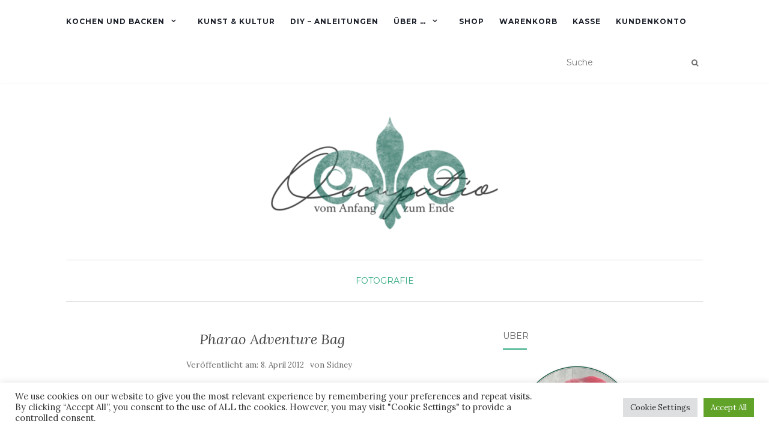

--- FILE ---
content_type: text/html; charset=UTF-8
request_url: https://occupatio.krea-tief.com/pharao-adventure-bag/
body_size: 22494
content:
<!doctype html>
	<!--[if !IE]>
	<html class="no-js non-ie" lang="de"> <![endif]-->
	<!--[if IE 7 ]>
	<html class="no-js ie7" lang="de"> <![endif]-->
	<!--[if IE 8 ]>
	<html class="no-js ie8" lang="de"> <![endif]-->
	<!--[if IE 9 ]>
	<html class="no-js ie9" lang="de"> <![endif]-->
	<!--[if gt IE 9]><!-->
<html class="no-js" lang="de"> <!--<![endif]-->
<head>
<meta charset="UTF-8">
<meta name="viewport" content="width=device-width, initial-scale=1">
<link rel="profile" href="http://gmpg.org/xfn/11">
<link rel="pingback" href="https://occupatio.krea-tief.com/xmlrpc.php">

<meta name='robots' content='index, follow, max-image-preview:large, max-snippet:-1, max-video-preview:-1' />
<meta name="dlm-version" content="5.1.6"><meta property="og:title" content="Pharao Adventure Bag"/>
<meta property="og:description" content="Seit dem letzten Jahr bin ich im Besitz des Pharao Adventure Bags, den es bei der Firma Polo Motorrad im Bereich Camping zu kaufen gibt. Der Rucksack ist Bestan"/>
<meta property="og:image" content="http://occupatio.krea-tief.com/wp-content/uploads/2012/04/pharao_13-222x150.png"/>
<meta property="og:image:width" content="222"/>
<meta property="og:image:height" content="150"/>
<meta property="og:image:type" content="image/png"/>
<meta property="og:type" content="article"/>
<meta property="og:article:published_time" content="2012-04-08 12:03:01"/>
<meta property="og:article:modified_time" content="2012-04-08 14:00:05"/>
<meta property="og:article:tag" content="50D"/>
<meta property="og:article:tag" content="Canon"/>
<meta property="og:article:tag" content="EOS 50D"/>
<meta property="og:article:tag" content="Fotografie"/>
<meta property="og:article:tag" content="Objektive"/>
<meta property="og:article:tag" content="Pharao"/>
<meta property="og:article:tag" content="Rucksack"/>
<meta property="og:article:tag" content="Test"/>

<!-- Twitter Card generated by Blog2Social 742 - https://www.blog2social.com -->
<meta name="twitter:card" content="summary">
<meta name="twitter:title" content="Pharao Adventure Bag"/>
<meta name="twitter:description" content="Seit dem letzten Jahr bin ich im Besitz des Pharao Adventure Bags, den es bei der Firma Polo Motorrad im Bereich Camping zu kaufen gibt. Der Rucksack ist Bestan"/>
<meta name="twitter:image" content="http://occupatio.krea-tief.com/wp-content/uploads/2012/04/pharao_13-222x150.png"/>
<!-- Twitter Card generated by Blog2Social 742 - https://www.blog2social.com -->
<meta name="author" content="Sidney"/>

	<!-- This site is optimized with the Yoast SEO plugin v24.5 - https://yoast.com/wordpress/plugins/seo/ -->
	<title>Pharao Adventure Bag - Occupatio</title>
	<link rel="canonical" href="https://occupatio.krea-tief.com/pharao-adventure-bag/" />
	<meta property="og:url" content="https://occupatio.krea-tief.com/pharao-adventure-bag/" />
	<meta property="og:site_name" content="Occupatio" />
	<meta property="article:author" content="http://www.facebook.com/sidipedia" />
	<meta property="article:published_time" content="2012-04-08T11:03:01+00:00" />
	<meta property="article:modified_time" content="2012-04-08T13:00:05+00:00" />
	<meta property="og:image" content="http://occupatio.krea-tief.com/wp-content/uploads/2012/04/pharao_01-198x150.png" />
	<meta name="author" content="Sidney" />
	<meta name="twitter:label1" content="Verfasst von" />
	<meta name="twitter:data1" content="Sidney" />
	<meta name="twitter:label2" content="Geschätzte Lesezeit" />
	<meta name="twitter:data2" content="2 Minuten" />
	<script type="application/ld+json" class="yoast-schema-graph">{"@context":"https://schema.org","@graph":[{"@type":"WebPage","@id":"https://occupatio.krea-tief.com/pharao-adventure-bag/","url":"https://occupatio.krea-tief.com/pharao-adventure-bag/","name":"Pharao Adventure Bag - Occupatio","isPartOf":{"@id":"https://occupatio.krea-tief.com/#website"},"primaryImageOfPage":{"@id":"https://occupatio.krea-tief.com/pharao-adventure-bag/#primaryimage"},"image":{"@id":"https://occupatio.krea-tief.com/pharao-adventure-bag/#primaryimage"},"thumbnailUrl":"http://occupatio.krea-tief.com/wp-content/uploads/2012/04/pharao_01-198x150.png","datePublished":"2012-04-08T11:03:01+00:00","dateModified":"2012-04-08T13:00:05+00:00","author":{"@id":"https://occupatio.krea-tief.com/#/schema/person/a4f46b8660aa9d0b98daee8ef5762fd7"},"inLanguage":"de","potentialAction":[{"@type":"ReadAction","target":["https://occupatio.krea-tief.com/pharao-adventure-bag/"]}]},{"@type":"ImageObject","inLanguage":"de","@id":"https://occupatio.krea-tief.com/pharao-adventure-bag/#primaryimage","url":"http://occupatio.krea-tief.com/wp-content/uploads/2012/04/pharao_01-198x150.png","contentUrl":"http://occupatio.krea-tief.com/wp-content/uploads/2012/04/pharao_01-198x150.png"},{"@type":"WebSite","@id":"https://occupatio.krea-tief.com/#website","url":"https://occupatio.krea-tief.com/","name":"Occupatio","description":"Vom Anfang zum Ende","potentialAction":[{"@type":"SearchAction","target":{"@type":"EntryPoint","urlTemplate":"https://occupatio.krea-tief.com/?s={search_term_string}"},"query-input":{"@type":"PropertyValueSpecification","valueRequired":true,"valueName":"search_term_string"}}],"inLanguage":"de"},{"@type":"Person","@id":"https://occupatio.krea-tief.com/#/schema/person/a4f46b8660aa9d0b98daee8ef5762fd7","name":"Sidney","image":{"@type":"ImageObject","inLanguage":"de","@id":"https://occupatio.krea-tief.com/#/schema/person/image/","url":"https://occupatio.krea-tief.com/wp-content/uploads/2013/02/me-100x100.png","contentUrl":"https://occupatio.krea-tief.com/wp-content/uploads/2013/02/me-100x100.png","caption":"Sidney"},"description":"Sidney bloggt bereits seit 2008. Mit Occupatio ging sie im Dezember 2011 online. Sie berichtet bevorzugt über alltägliche Dinge wie z.B. ihre vier Katzen, neue asiatische Rezepte, Bücher, Geschichten aus dem Leben gegriffen und Tests. Dazu gehören u.A. Katzenfutter, Künstlerequipment, Alltagsbedarf. Ihre Artikel werden mittlerweile fast ausnahmslos mit Fotos gestaltet.","sameAs":["http://occupatio.krea-tief.com","http://www.facebook.com/sidipedia","https://x.com/die_zwerwoelfin"],"url":"https://occupatio.krea-tief.com/author/sidney/"}]}</script>
	<!-- / Yoast SEO plugin. -->


<link rel='dns-prefetch' href='//fonts.googleapis.com' />
<link rel="alternate" type="application/rss+xml" title="Occupatio &raquo; Feed" href="https://occupatio.krea-tief.com/feed/" />
<link rel="alternate" type="application/rss+xml" title="Occupatio &raquo; Kommentar-Feed" href="https://occupatio.krea-tief.com/comments/feed/" />
<link rel="alternate" type="application/rss+xml" title="Occupatio &raquo; Pharao Adventure Bag-Kommentar-Feed" href="https://occupatio.krea-tief.com/pharao-adventure-bag/feed/" />
<script type="text/javascript">
/* <![CDATA[ */
window._wpemojiSettings = {"baseUrl":"https:\/\/s.w.org\/images\/core\/emoji\/15.0.3\/72x72\/","ext":".png","svgUrl":"https:\/\/s.w.org\/images\/core\/emoji\/15.0.3\/svg\/","svgExt":".svg","source":{"concatemoji":"https:\/\/occupatio.krea-tief.com\/wp-includes\/js\/wp-emoji-release.min.js?ver=6.5.7"}};
/*! This file is auto-generated */
!function(i,n){var o,s,e;function c(e){try{var t={supportTests:e,timestamp:(new Date).valueOf()};sessionStorage.setItem(o,JSON.stringify(t))}catch(e){}}function p(e,t,n){e.clearRect(0,0,e.canvas.width,e.canvas.height),e.fillText(t,0,0);var t=new Uint32Array(e.getImageData(0,0,e.canvas.width,e.canvas.height).data),r=(e.clearRect(0,0,e.canvas.width,e.canvas.height),e.fillText(n,0,0),new Uint32Array(e.getImageData(0,0,e.canvas.width,e.canvas.height).data));return t.every(function(e,t){return e===r[t]})}function u(e,t,n){switch(t){case"flag":return n(e,"\ud83c\udff3\ufe0f\u200d\u26a7\ufe0f","\ud83c\udff3\ufe0f\u200b\u26a7\ufe0f")?!1:!n(e,"\ud83c\uddfa\ud83c\uddf3","\ud83c\uddfa\u200b\ud83c\uddf3")&&!n(e,"\ud83c\udff4\udb40\udc67\udb40\udc62\udb40\udc65\udb40\udc6e\udb40\udc67\udb40\udc7f","\ud83c\udff4\u200b\udb40\udc67\u200b\udb40\udc62\u200b\udb40\udc65\u200b\udb40\udc6e\u200b\udb40\udc67\u200b\udb40\udc7f");case"emoji":return!n(e,"\ud83d\udc26\u200d\u2b1b","\ud83d\udc26\u200b\u2b1b")}return!1}function f(e,t,n){var r="undefined"!=typeof WorkerGlobalScope&&self instanceof WorkerGlobalScope?new OffscreenCanvas(300,150):i.createElement("canvas"),a=r.getContext("2d",{willReadFrequently:!0}),o=(a.textBaseline="top",a.font="600 32px Arial",{});return e.forEach(function(e){o[e]=t(a,e,n)}),o}function t(e){var t=i.createElement("script");t.src=e,t.defer=!0,i.head.appendChild(t)}"undefined"!=typeof Promise&&(o="wpEmojiSettingsSupports",s=["flag","emoji"],n.supports={everything:!0,everythingExceptFlag:!0},e=new Promise(function(e){i.addEventListener("DOMContentLoaded",e,{once:!0})}),new Promise(function(t){var n=function(){try{var e=JSON.parse(sessionStorage.getItem(o));if("object"==typeof e&&"number"==typeof e.timestamp&&(new Date).valueOf()<e.timestamp+604800&&"object"==typeof e.supportTests)return e.supportTests}catch(e){}return null}();if(!n){if("undefined"!=typeof Worker&&"undefined"!=typeof OffscreenCanvas&&"undefined"!=typeof URL&&URL.createObjectURL&&"undefined"!=typeof Blob)try{var e="postMessage("+f.toString()+"("+[JSON.stringify(s),u.toString(),p.toString()].join(",")+"));",r=new Blob([e],{type:"text/javascript"}),a=new Worker(URL.createObjectURL(r),{name:"wpTestEmojiSupports"});return void(a.onmessage=function(e){c(n=e.data),a.terminate(),t(n)})}catch(e){}c(n=f(s,u,p))}t(n)}).then(function(e){for(var t in e)n.supports[t]=e[t],n.supports.everything=n.supports.everything&&n.supports[t],"flag"!==t&&(n.supports.everythingExceptFlag=n.supports.everythingExceptFlag&&n.supports[t]);n.supports.everythingExceptFlag=n.supports.everythingExceptFlag&&!n.supports.flag,n.DOMReady=!1,n.readyCallback=function(){n.DOMReady=!0}}).then(function(){return e}).then(function(){var e;n.supports.everything||(n.readyCallback(),(e=n.source||{}).concatemoji?t(e.concatemoji):e.wpemoji&&e.twemoji&&(t(e.twemoji),t(e.wpemoji)))}))}((window,document),window._wpemojiSettings);
/* ]]> */
</script>
<style id='wp-emoji-styles-inline-css' type='text/css'>

	img.wp-smiley, img.emoji {
		display: inline !important;
		border: none !important;
		box-shadow: none !important;
		height: 1em !important;
		width: 1em !important;
		margin: 0 0.07em !important;
		vertical-align: -0.1em !important;
		background: none !important;
		padding: 0 !important;
	}
</style>
<link rel='stylesheet' id='wp-block-library-css' href='https://occupatio.krea-tief.com/wp-includes/css/dist/block-library/style.min.css?ver=6.5.7' type='text/css' media='all' />
<style id='classic-theme-styles-inline-css' type='text/css'>
/*! This file is auto-generated */
.wp-block-button__link{color:#fff;background-color:#32373c;border-radius:9999px;box-shadow:none;text-decoration:none;padding:calc(.667em + 2px) calc(1.333em + 2px);font-size:1.125em}.wp-block-file__button{background:#32373c;color:#fff;text-decoration:none}
</style>
<style id='global-styles-inline-css' type='text/css'>
body{--wp--preset--color--black: #000000;--wp--preset--color--cyan-bluish-gray: #abb8c3;--wp--preset--color--white: #ffffff;--wp--preset--color--pale-pink: #f78da7;--wp--preset--color--vivid-red: #cf2e2e;--wp--preset--color--luminous-vivid-orange: #ff6900;--wp--preset--color--luminous-vivid-amber: #fcb900;--wp--preset--color--light-green-cyan: #7bdcb5;--wp--preset--color--vivid-green-cyan: #00d084;--wp--preset--color--pale-cyan-blue: #8ed1fc;--wp--preset--color--vivid-cyan-blue: #0693e3;--wp--preset--color--vivid-purple: #9b51e0;--wp--preset--gradient--vivid-cyan-blue-to-vivid-purple: linear-gradient(135deg,rgba(6,147,227,1) 0%,rgb(155,81,224) 100%);--wp--preset--gradient--light-green-cyan-to-vivid-green-cyan: linear-gradient(135deg,rgb(122,220,180) 0%,rgb(0,208,130) 100%);--wp--preset--gradient--luminous-vivid-amber-to-luminous-vivid-orange: linear-gradient(135deg,rgba(252,185,0,1) 0%,rgba(255,105,0,1) 100%);--wp--preset--gradient--luminous-vivid-orange-to-vivid-red: linear-gradient(135deg,rgba(255,105,0,1) 0%,rgb(207,46,46) 100%);--wp--preset--gradient--very-light-gray-to-cyan-bluish-gray: linear-gradient(135deg,rgb(238,238,238) 0%,rgb(169,184,195) 100%);--wp--preset--gradient--cool-to-warm-spectrum: linear-gradient(135deg,rgb(74,234,220) 0%,rgb(151,120,209) 20%,rgb(207,42,186) 40%,rgb(238,44,130) 60%,rgb(251,105,98) 80%,rgb(254,248,76) 100%);--wp--preset--gradient--blush-light-purple: linear-gradient(135deg,rgb(255,206,236) 0%,rgb(152,150,240) 100%);--wp--preset--gradient--blush-bordeaux: linear-gradient(135deg,rgb(254,205,165) 0%,rgb(254,45,45) 50%,rgb(107,0,62) 100%);--wp--preset--gradient--luminous-dusk: linear-gradient(135deg,rgb(255,203,112) 0%,rgb(199,81,192) 50%,rgb(65,88,208) 100%);--wp--preset--gradient--pale-ocean: linear-gradient(135deg,rgb(255,245,203) 0%,rgb(182,227,212) 50%,rgb(51,167,181) 100%);--wp--preset--gradient--electric-grass: linear-gradient(135deg,rgb(202,248,128) 0%,rgb(113,206,126) 100%);--wp--preset--gradient--midnight: linear-gradient(135deg,rgb(2,3,129) 0%,rgb(40,116,252) 100%);--wp--preset--font-size--small: 13px;--wp--preset--font-size--medium: 20px;--wp--preset--font-size--large: 36px;--wp--preset--font-size--x-large: 42px;--wp--preset--font-family--inter: "Inter", sans-serif;--wp--preset--font-family--cardo: Cardo;--wp--preset--spacing--20: 0.44rem;--wp--preset--spacing--30: 0.67rem;--wp--preset--spacing--40: 1rem;--wp--preset--spacing--50: 1.5rem;--wp--preset--spacing--60: 2.25rem;--wp--preset--spacing--70: 3.38rem;--wp--preset--spacing--80: 5.06rem;--wp--preset--shadow--natural: 6px 6px 9px rgba(0, 0, 0, 0.2);--wp--preset--shadow--deep: 12px 12px 50px rgba(0, 0, 0, 0.4);--wp--preset--shadow--sharp: 6px 6px 0px rgba(0, 0, 0, 0.2);--wp--preset--shadow--outlined: 6px 6px 0px -3px rgba(255, 255, 255, 1), 6px 6px rgba(0, 0, 0, 1);--wp--preset--shadow--crisp: 6px 6px 0px rgba(0, 0, 0, 1);}:where(.is-layout-flex){gap: 0.5em;}:where(.is-layout-grid){gap: 0.5em;}body .is-layout-flex{display: flex;}body .is-layout-flex{flex-wrap: wrap;align-items: center;}body .is-layout-flex > *{margin: 0;}body .is-layout-grid{display: grid;}body .is-layout-grid > *{margin: 0;}:where(.wp-block-columns.is-layout-flex){gap: 2em;}:where(.wp-block-columns.is-layout-grid){gap: 2em;}:where(.wp-block-post-template.is-layout-flex){gap: 1.25em;}:where(.wp-block-post-template.is-layout-grid){gap: 1.25em;}.has-black-color{color: var(--wp--preset--color--black) !important;}.has-cyan-bluish-gray-color{color: var(--wp--preset--color--cyan-bluish-gray) !important;}.has-white-color{color: var(--wp--preset--color--white) !important;}.has-pale-pink-color{color: var(--wp--preset--color--pale-pink) !important;}.has-vivid-red-color{color: var(--wp--preset--color--vivid-red) !important;}.has-luminous-vivid-orange-color{color: var(--wp--preset--color--luminous-vivid-orange) !important;}.has-luminous-vivid-amber-color{color: var(--wp--preset--color--luminous-vivid-amber) !important;}.has-light-green-cyan-color{color: var(--wp--preset--color--light-green-cyan) !important;}.has-vivid-green-cyan-color{color: var(--wp--preset--color--vivid-green-cyan) !important;}.has-pale-cyan-blue-color{color: var(--wp--preset--color--pale-cyan-blue) !important;}.has-vivid-cyan-blue-color{color: var(--wp--preset--color--vivid-cyan-blue) !important;}.has-vivid-purple-color{color: var(--wp--preset--color--vivid-purple) !important;}.has-black-background-color{background-color: var(--wp--preset--color--black) !important;}.has-cyan-bluish-gray-background-color{background-color: var(--wp--preset--color--cyan-bluish-gray) !important;}.has-white-background-color{background-color: var(--wp--preset--color--white) !important;}.has-pale-pink-background-color{background-color: var(--wp--preset--color--pale-pink) !important;}.has-vivid-red-background-color{background-color: var(--wp--preset--color--vivid-red) !important;}.has-luminous-vivid-orange-background-color{background-color: var(--wp--preset--color--luminous-vivid-orange) !important;}.has-luminous-vivid-amber-background-color{background-color: var(--wp--preset--color--luminous-vivid-amber) !important;}.has-light-green-cyan-background-color{background-color: var(--wp--preset--color--light-green-cyan) !important;}.has-vivid-green-cyan-background-color{background-color: var(--wp--preset--color--vivid-green-cyan) !important;}.has-pale-cyan-blue-background-color{background-color: var(--wp--preset--color--pale-cyan-blue) !important;}.has-vivid-cyan-blue-background-color{background-color: var(--wp--preset--color--vivid-cyan-blue) !important;}.has-vivid-purple-background-color{background-color: var(--wp--preset--color--vivid-purple) !important;}.has-black-border-color{border-color: var(--wp--preset--color--black) !important;}.has-cyan-bluish-gray-border-color{border-color: var(--wp--preset--color--cyan-bluish-gray) !important;}.has-white-border-color{border-color: var(--wp--preset--color--white) !important;}.has-pale-pink-border-color{border-color: var(--wp--preset--color--pale-pink) !important;}.has-vivid-red-border-color{border-color: var(--wp--preset--color--vivid-red) !important;}.has-luminous-vivid-orange-border-color{border-color: var(--wp--preset--color--luminous-vivid-orange) !important;}.has-luminous-vivid-amber-border-color{border-color: var(--wp--preset--color--luminous-vivid-amber) !important;}.has-light-green-cyan-border-color{border-color: var(--wp--preset--color--light-green-cyan) !important;}.has-vivid-green-cyan-border-color{border-color: var(--wp--preset--color--vivid-green-cyan) !important;}.has-pale-cyan-blue-border-color{border-color: var(--wp--preset--color--pale-cyan-blue) !important;}.has-vivid-cyan-blue-border-color{border-color: var(--wp--preset--color--vivid-cyan-blue) !important;}.has-vivid-purple-border-color{border-color: var(--wp--preset--color--vivid-purple) !important;}.has-vivid-cyan-blue-to-vivid-purple-gradient-background{background: var(--wp--preset--gradient--vivid-cyan-blue-to-vivid-purple) !important;}.has-light-green-cyan-to-vivid-green-cyan-gradient-background{background: var(--wp--preset--gradient--light-green-cyan-to-vivid-green-cyan) !important;}.has-luminous-vivid-amber-to-luminous-vivid-orange-gradient-background{background: var(--wp--preset--gradient--luminous-vivid-amber-to-luminous-vivid-orange) !important;}.has-luminous-vivid-orange-to-vivid-red-gradient-background{background: var(--wp--preset--gradient--luminous-vivid-orange-to-vivid-red) !important;}.has-very-light-gray-to-cyan-bluish-gray-gradient-background{background: var(--wp--preset--gradient--very-light-gray-to-cyan-bluish-gray) !important;}.has-cool-to-warm-spectrum-gradient-background{background: var(--wp--preset--gradient--cool-to-warm-spectrum) !important;}.has-blush-light-purple-gradient-background{background: var(--wp--preset--gradient--blush-light-purple) !important;}.has-blush-bordeaux-gradient-background{background: var(--wp--preset--gradient--blush-bordeaux) !important;}.has-luminous-dusk-gradient-background{background: var(--wp--preset--gradient--luminous-dusk) !important;}.has-pale-ocean-gradient-background{background: var(--wp--preset--gradient--pale-ocean) !important;}.has-electric-grass-gradient-background{background: var(--wp--preset--gradient--electric-grass) !important;}.has-midnight-gradient-background{background: var(--wp--preset--gradient--midnight) !important;}.has-small-font-size{font-size: var(--wp--preset--font-size--small) !important;}.has-medium-font-size{font-size: var(--wp--preset--font-size--medium) !important;}.has-large-font-size{font-size: var(--wp--preset--font-size--large) !important;}.has-x-large-font-size{font-size: var(--wp--preset--font-size--x-large) !important;}
.wp-block-navigation a:where(:not(.wp-element-button)){color: inherit;}
:where(.wp-block-post-template.is-layout-flex){gap: 1.25em;}:where(.wp-block-post-template.is-layout-grid){gap: 1.25em;}
:where(.wp-block-columns.is-layout-flex){gap: 2em;}:where(.wp-block-columns.is-layout-grid){gap: 2em;}
.wp-block-pullquote{font-size: 1.5em;line-height: 1.6;}
</style>
<link rel='stylesheet' id='cookie-law-info-css' href='https://occupatio.krea-tief.com/wp-content/plugins/cookie-law-info/legacy/public/css/cookie-law-info-public.css?ver=3.2.2' type='text/css' media='all' />
<link rel='stylesheet' id='cookie-law-info-gdpr-css' href='https://occupatio.krea-tief.com/wp-content/plugins/cookie-law-info/legacy/public/css/cookie-law-info-gdpr.css?ver=3.2.2' type='text/css' media='all' />
<link rel='stylesheet' id='recipepress-reloaded-css' href='https://occupatio.krea-tief.com/wp-content/plugins/recipepress-reloaded/inc/frontend/assets/css/rpr-frontend.css?ver=2.12.0' type='text/css' media='all' />
<link rel='stylesheet' id='rpr-rating-styles-css' href='https://occupatio.krea-tief.com/wp-content/plugins/recipepress-reloaded/inc/frontend/assets/css/rpr-rating-styles.css?ver=2.12.0' type='text/css' media='all' />
<style id='rpr-rating-styles-inline-css' type='text/css'>

				.rating .whole .l, .rating .whole .r {
				    fill: rgba(255, 235, 59, 1)
				}
				.rating .half .l, .rating .half .r {
				    fill: rgba(255, 235, 59, 1)
				}
				.rating .rover .l, .rating .rover .r {
				    fill: rgba(255, 235, 59, 1)
				}
			
</style>
<link rel='stylesheet' id='woocommerce-layout-css' href='https://occupatio.krea-tief.com/wp-content/plugins/woocommerce/assets/css/woocommerce-layout.css?ver=9.4.4' type='text/css' media='all' />
<link rel='stylesheet' id='woocommerce-smallscreen-css' href='https://occupatio.krea-tief.com/wp-content/plugins/woocommerce/assets/css/woocommerce-smallscreen.css?ver=9.4.4' type='text/css' media='only screen and (max-width: 768px)' />
<link rel='stylesheet' id='woocommerce-general-css' href='https://occupatio.krea-tief.com/wp-content/plugins/woocommerce/assets/css/woocommerce.css?ver=9.4.4' type='text/css' media='all' />
<style id='woocommerce-inline-inline-css' type='text/css'>
.woocommerce form .form-row .required { visibility: visible; }
</style>
<link rel='stylesheet' id='ppress-frontend-css' href='https://occupatio.krea-tief.com/wp-content/plugins/wp-user-avatar/assets/css/frontend.min.css?ver=4.16.8' type='text/css' media='all' />
<link rel='stylesheet' id='ppress-flatpickr-css' href='https://occupatio.krea-tief.com/wp-content/plugins/wp-user-avatar/assets/flatpickr/flatpickr.min.css?ver=4.16.8' type='text/css' media='all' />
<link rel='stylesheet' id='ppress-select2-css' href='https://occupatio.krea-tief.com/wp-content/plugins/wp-user-avatar/assets/select2/select2.min.css?ver=6.5.7' type='text/css' media='all' />
<link rel='stylesheet' id='dndmfu-wc-css' href='https://occupatio.krea-tief.com/wp-content/plugins/drag-and-drop-multiple-file-upload-for-woocommerce/assets/css/dnd-upload-wc.css?ver=1.1.2' type='text/css' media='all' />
<link rel='stylesheet' id='dashicons-css' href='https://occupatio.krea-tief.com/wp-includes/css/dashicons.min.css?ver=6.5.7' type='text/css' media='all' />
<link rel='stylesheet' id='wooopenclose-core-css' href='https://occupatio.krea-tief.com/wp-content/plugins/woc-open-close/assets/front/css/pb-core-styles.css?ver=4.9.2' type='text/css' media='all' />
<link rel='stylesheet' id='jbox-popup-css' href='https://occupatio.krea-tief.com/wp-content/plugins/woc-open-close/assets/front/css/jBox.all.css?ver=4.9.2' type='text/css' media='all' />
<link rel='stylesheet' id='wooopenclose-front-css' href='https://occupatio.krea-tief.com/wp-content/plugins/woc-open-close/assets/front/css/style.css?ver=4.9.2' type='text/css' media='all' />
<link rel='stylesheet' id='wooopenclose-tool-tip-css' href='https://occupatio.krea-tief.com/wp-content/plugins/woc-open-close/assets/hint.min.css?ver=4.9.2' type='text/css' media='all' />
<link rel='stylesheet' id='activello-bootstrap-css' href='https://occupatio.krea-tief.com/wp-content/themes/activello/assets/css/bootstrap.min.css?ver=6.5.7' type='text/css' media='all' />
<link rel='stylesheet' id='activello-icons-css' href='https://occupatio.krea-tief.com/wp-content/themes/activello/assets/css/font-awesome.min.css?ver=6.5.7' type='text/css' media='all' />
<link rel='stylesheet' id='activello-fonts-css' href='//fonts.googleapis.com/css?family=Lora%3A400%2C400italic%2C700%2C700italic%7CMontserrat%3A400%2C700%7CMaven+Pro%3A400%2C700&#038;ver=6.5.7' type='text/css' media='all' />
<link rel='stylesheet' id='slb_core-css' href='https://occupatio.krea-tief.com/wp-content/plugins/simple-lightbox_test/client/css/app.css?ver=2.9.3' type='text/css' media='all' />
<link rel='stylesheet' id='easy_table_style-css' href='https://occupatio.krea-tief.com/wp-content/plugins/easy-table_test/themes/default/style.css?ver=1.6' type='text/css' media='all' />
<link rel='stylesheet' id='woocommerce-gzd-layout-css' href='https://occupatio.krea-tief.com/wp-content/plugins/woocommerce-germanized/build/static/layout-styles.css?ver=3.20.5' type='text/css' media='all' />
<style id='woocommerce-gzd-layout-inline-css' type='text/css'>
.woocommerce-checkout .shop_table { background-color: #eeeeee; } .product p.deposit-packaging-type { font-size: 1.25em !important; } p.woocommerce-shipping-destination { display: none; }
                .wc-gzd-nutri-score-value-a {
                    background: url(https://occupatio.krea-tief.com/wp-content/plugins/woocommerce-germanized/assets/images/nutri-score-a.svg) no-repeat;
                }
                .wc-gzd-nutri-score-value-b {
                    background: url(https://occupatio.krea-tief.com/wp-content/plugins/woocommerce-germanized/assets/images/nutri-score-b.svg) no-repeat;
                }
                .wc-gzd-nutri-score-value-c {
                    background: url(https://occupatio.krea-tief.com/wp-content/plugins/woocommerce-germanized/assets/images/nutri-score-c.svg) no-repeat;
                }
                .wc-gzd-nutri-score-value-d {
                    background: url(https://occupatio.krea-tief.com/wp-content/plugins/woocommerce-germanized/assets/images/nutri-score-d.svg) no-repeat;
                }
                .wc-gzd-nutri-score-value-e {
                    background: url(https://occupatio.krea-tief.com/wp-content/plugins/woocommerce-germanized/assets/images/nutri-score-e.svg) no-repeat;
                }
            
</style>
<link rel='stylesheet' id='parent-style-css' href='https://occupatio.krea-tief.com/wp-content/themes/activello/style.css?ver=6.5.7' type='text/css' media='all' />
<link rel='stylesheet' id='activello-style-css' href='https://occupatio.krea-tief.com/wp-content/themes/child-theme/style.css?ver=6.5.7' type='text/css' media='all' />
<script type="text/javascript" src="https://occupatio.krea-tief.com/wp-includes/js/jquery/jquery.min.js?ver=3.7.1" id="jquery-core-js"></script>
<script type="text/javascript" src="https://occupatio.krea-tief.com/wp-includes/js/jquery/jquery-migrate.min.js?ver=3.4.1" id="jquery-migrate-js"></script>
<script type="text/javascript" id="cookie-law-info-js-extra">
/* <![CDATA[ */
var Cli_Data = {"nn_cookie_ids":[],"cookielist":[],"non_necessary_cookies":[],"ccpaEnabled":"","ccpaRegionBased":"","ccpaBarEnabled":"","strictlyEnabled":["necessary","obligatoire"],"ccpaType":"gdpr","js_blocking":"1","custom_integration":"","triggerDomRefresh":"","secure_cookies":""};
var cli_cookiebar_settings = {"animate_speed_hide":"500","animate_speed_show":"500","background":"#FFF","border":"#b1a6a6c2","border_on":"","button_1_button_colour":"#61a229","button_1_button_hover":"#4e8221","button_1_link_colour":"#fff","button_1_as_button":"1","button_1_new_win":"","button_2_button_colour":"#333","button_2_button_hover":"#292929","button_2_link_colour":"#444","button_2_as_button":"","button_2_hidebar":"","button_3_button_colour":"#dedfe0","button_3_button_hover":"#b2b2b3","button_3_link_colour":"#333333","button_3_as_button":"1","button_3_new_win":"","button_4_button_colour":"#dedfe0","button_4_button_hover":"#b2b2b3","button_4_link_colour":"#333333","button_4_as_button":"1","button_7_button_colour":"#61a229","button_7_button_hover":"#4e8221","button_7_link_colour":"#fff","button_7_as_button":"1","button_7_new_win":"","font_family":"inherit","header_fix":"","notify_animate_hide":"1","notify_animate_show":"","notify_div_id":"#cookie-law-info-bar","notify_position_horizontal":"right","notify_position_vertical":"bottom","scroll_close":"","scroll_close_reload":"","accept_close_reload":"","reject_close_reload":"","showagain_tab":"","showagain_background":"#fff","showagain_border":"#000","showagain_div_id":"#cookie-law-info-again","showagain_x_position":"100px","text":"#333333","show_once_yn":"","show_once":"10000","logging_on":"","as_popup":"","popup_overlay":"1","bar_heading_text":"","cookie_bar_as":"banner","popup_showagain_position":"bottom-right","widget_position":"left"};
var log_object = {"ajax_url":"https:\/\/occupatio.krea-tief.com\/wp-admin\/admin-ajax.php"};
/* ]]> */
</script>
<script type="text/javascript" src="https://occupatio.krea-tief.com/wp-content/plugins/cookie-law-info/legacy/public/js/cookie-law-info-public.js?ver=3.2.2" id="cookie-law-info-js"></script>
<script type="text/javascript" src="https://occupatio.krea-tief.com/wp-content/plugins/woocommerce/assets/js/jquery-blockui/jquery.blockUI.min.js?ver=2.7.0-wc.9.4.4" id="jquery-blockui-js" defer="defer" data-wp-strategy="defer"></script>
<script type="text/javascript" id="wc-add-to-cart-js-extra">
/* <![CDATA[ */
var wc_add_to_cart_params = {"ajax_url":"\/wp-admin\/admin-ajax.php","wc_ajax_url":"\/?wc-ajax=%%endpoint%%","i18n_view_cart":"Warenkorb anzeigen","cart_url":"https:\/\/occupatio.krea-tief.com\/cart\/","is_cart":"","cart_redirect_after_add":"no"};
/* ]]> */
</script>
<script type="text/javascript" src="https://occupatio.krea-tief.com/wp-content/plugins/woocommerce/assets/js/frontend/add-to-cart.min.js?ver=9.4.4" id="wc-add-to-cart-js" defer="defer" data-wp-strategy="defer"></script>
<script type="text/javascript" src="https://occupatio.krea-tief.com/wp-content/plugins/woocommerce/assets/js/js-cookie/js.cookie.min.js?ver=2.1.4-wc.9.4.4" id="js-cookie-js" defer="defer" data-wp-strategy="defer"></script>
<script type="text/javascript" id="woocommerce-js-extra">
/* <![CDATA[ */
var woocommerce_params = {"ajax_url":"\/wp-admin\/admin-ajax.php","wc_ajax_url":"\/?wc-ajax=%%endpoint%%"};
/* ]]> */
</script>
<script type="text/javascript" src="https://occupatio.krea-tief.com/wp-content/plugins/woocommerce/assets/js/frontend/woocommerce.min.js?ver=9.4.4" id="woocommerce-js" defer="defer" data-wp-strategy="defer"></script>
<script type="text/javascript" src="https://occupatio.krea-tief.com/wp-content/plugins/wp-user-avatar/assets/flatpickr/flatpickr.min.js?ver=4.16.8" id="ppress-flatpickr-js"></script>
<script type="text/javascript" src="https://occupatio.krea-tief.com/wp-content/plugins/wp-user-avatar/assets/select2/select2.min.js?ver=4.16.8" id="ppress-select2-js"></script>
<script type="text/javascript" id="WCPAY_ASSETS-js-extra">
/* <![CDATA[ */
var wcpayAssets = {"url":"https:\/\/occupatio.krea-tief.com\/wp-content\/plugins\/woocommerce-payments\/dist\/"};
/* ]]> */
</script>
<script type="text/javascript" src="https://occupatio.krea-tief.com/wp-content/themes/activello/assets/js/vendor/modernizr.min.js?ver=6.5.7" id="activello-modernizr-js"></script>
<script type="text/javascript" src="https://occupatio.krea-tief.com/wp-content/themes/activello/assets/js/vendor/bootstrap.min.js?ver=6.5.7" id="activello-bootstrapjs-js"></script>
<script type="text/javascript" src="https://occupatio.krea-tief.com/wp-content/themes/activello/assets/js/functions.min.js?ver=6.5.7" id="activello-functions-js"></script>
<script type="text/javascript" src="https://occupatio.krea-tief.com/wp-content/plugins/easy-table_test/js/easy-table-script.js?ver=1.6" id="easy_table_script-js"></script>
<link rel="https://api.w.org/" href="https://occupatio.krea-tief.com/wp-json/" /><link rel="alternate" type="application/json" href="https://occupatio.krea-tief.com/wp-json/wp/v2/posts/132" /><link rel="EditURI" type="application/rsd+xml" title="RSD" href="https://occupatio.krea-tief.com/xmlrpc.php?rsd" />
<meta name="generator" content="WordPress 6.5.7" />
<meta name="generator" content="WooCommerce 9.4.4" />
<link rel='shortlink' href='https://occupatio.krea-tief.com/?p=132' />
<link rel="alternate" type="application/json+oembed" href="https://occupatio.krea-tief.com/wp-json/oembed/1.0/embed?url=https%3A%2F%2Foccupatio.krea-tief.com%2Fpharao-adventure-bag%2F" />
<link rel="alternate" type="text/xml+oembed" href="https://occupatio.krea-tief.com/wp-json/oembed/1.0/embed?url=https%3A%2F%2Foccupatio.krea-tief.com%2Fpharao-adventure-bag%2F&#038;format=xml" />
<meta name="cdp-version" content="1.4.6" />

<!-- https://wordpress.org/plugins/indicate-external-links/ -->
<script type="text/javascript">
jQuery(document).ready(function(){
jQuery("a[href*='http://']:not([href*='"+window.location.hostname+"'])").not('a:has(img)').addClass("extlink").append('<sup></sup>');
jQuery("a[href*='https://']:not([href*='"+window.location.hostname+"'])").not('a:has(img)').addClass("extlink https").append('<sup></sup>');
});
</script>

<style type="text/css" media=screen>

	.extlink sup:after {
		content: "\2197";
		font-size: 1em;
		line-height: 0;
		position: relative;
		vertical-align: baseline;
	}

	.nav-menu .extlink sup:after,
	.wp-caption-text .extlink sup:after {
		content:"";
	}

</style>


<script language="JavaScript" type="text/javascript"><!--

function expand(param) {
 jQuery("div"+param).stop().slideToggle("slow", function() {
    linkname = jQuery("a"+param).html();
    if( jQuery("div"+param).is(":visible") ) {
      jQuery("a"+param).html(expand_text+" "+linkname.substring(collapse_text_length));
    }
    else {
        jQuery("a"+param).html(collapse_text+" "+linkname.substring(expand_text_length));
    }
  });

}
function expander_hide(param) {
        jQuery("div"+param).hide();
		linkname = jQuery("a"+param).html();
        collapse_text  = "&dArr;";
        expand_text    = "&uArr;";
        collapse_text_length = jQuery("<span />").html(collapse_text).text().length;
        expand_text_length = jQuery("<span />").html(collapse_text).text().length;
        jQuery("a"+param).html(collapse_text + " " + linkname);
        jQuery("a"+param).show();
}
//--></script>
<!-- Analytics by WP Statistics v14.6.3 - https://wp-statistics.com/ -->
<style type="text/css">a:hover, a:focus, article.post .post-categories a:hover, article.post .post-categories a:focus, .entry-title a:hover, .entry-title a:focus, .entry-meta a:hover, .entry-meta a:focus, .entry-footer a:hover, .entry-footer a:focus, .read-more a:hover, .read-more a:focus, .social-icons a:hover, .social-icons a:focus, .flex-caption .post-categories a:hover, .flex-caption .post-categories a:focus, .flex-caption .read-more a:hover, .flex-caption .read-more a:focus, .flex-caption h2:hover, .flex-caption h2:focus-within, .comment-meta.commentmetadata a:hover, .comment-meta.commentmetadata a:focus, .post-inner-content .cat-item a:hover, .post-inner-content .cat-item a:focus, .navbar-default .navbar-nav > .active > a, .navbar-default .navbar-nav > .active > a:hover, .navbar-default .navbar-nav > .active > a:focus, .navbar-default .navbar-nav > li > a:hover, .navbar-default .navbar-nav > li > a:focus, .navbar-default .navbar-nav > .open > a, .navbar-default .navbar-nav > .open > a:hover, blockquote:before, .navbar-default .navbar-nav > .open > a:focus, .cat-title a, .single .entry-content a, .site-info a:hover, .site-info a:focus {color:#2da87b}article.post .post-categories:after, .post-inner-content .cat-item:after, #secondary .widget-title:after, .dropdown-menu>.active>a, .dropdown-menu>.active>a:hover, .dropdown-menu>.active>a:focus {background:#2da87b}.label-default[href]:hover, .label-default[href]:focus, .btn-default:hover, .btn-default:focus, .btn-default:active, .btn-default.active, #image-navigation .nav-previous a:hover, #image-navigation .nav-previous a:focus, #image-navigation .nav-next a:hover, #image-navigation .nav-next a:focus, .woocommerce #respond input#submit:hover, .woocommerce #respond input#submit:focus, .woocommerce a.button:hover, .woocommerce a.button:focus, .woocommerce button.button:hover, .woocommerce button.button:focus, .woocommerce input.button:hover, .woocommerce input.button:focus, .woocommerce #respond input#submit.alt:hover, .woocommerce #respond input#submit.alt:focus, .woocommerce a.button.alt:hover, .woocommerce a.button.alt:focus, .woocommerce button.button.alt:hover, .woocommerce button.button.alt:focus, .woocommerce input.button.alt:hover, .woocommerce input.button.alt:focus, .input-group-btn:last-child>.btn:hover, .input-group-btn:last-child>.btn:focus, .scroll-to-top:hover, .scroll-to-top:focus, button, html input[type=button]:hover, html input[type=button]:focus, input[type=reset]:hover, input[type=reset]:focus, .comment-list li .comment-body:after, .page-links a:hover span, .page-links a:focus span, .page-links span, input[type=submit]:hover, input[type=submit]:focus, .comment-form #submit:hover, .comment-form #submit:focus, .tagcloud a:hover, .tagcloud a:focus, .single .entry-content a:hover, .single .entry-content a:focus, .navbar-default .navbar-nav .open .dropdown-menu > li > a:hover, .dropdown-menu> li> a:hover, .dropdown-menu> li> a:focus, .navbar-default .navbar-nav .open .dropdown-menu > li > a:focus {background-color:#2da87b; }input[type="text"]:focus, input[type="email"]:focus, input[type="tel"]:focus, input[type="url"]:focus, input[type="password"]:focus, input[type="search"]:focus, textarea:focus { outline-color: #2da87b; }</style>	<style type="text/css">
		#social li{
			display: inline-block;
		}
		#social li,
		#social ul {
			border: 0!important;
			list-style: none;
			padding-left: 0;
			text-align: center;
		}
		#social li a[href*="twitter.com"] .fa:before,
		.fa-twitter:before {
			content: "\f099"
		}
		#social li a[href*="facebook.com"] .fa:before,
		.fa-facebook-f:before,
		.fa-facebook:before {
			content: "\f09a"
		}
		#social li a[href*="github.com"] .fa:before,
		.fa-github:before {
			content: "\f09b"
		}
		#social li a[href*="/feed"] .fa:before,
		.fa-rss:before {
			content: "\f09e"
		}
		#social li a[href*="pinterest.com"] .fa:before,
		.fa-pinterest:before {
			content: "\f0d2"
		}
		#social li a[href*="plus.google.com"] .fa:before,
		.fa-google-plus:before {
			content: "\f0d5"
		}
		#social li a[href*="linkedin.com"] .fa:before,
		.fa-linkedin:before {
			content: "\f0e1"
		}
		#social li a[href*="youtube.com"] .fa:before,
		.fa-youtube:before {
			content: "\f167"
		}
		#social li a[href*="instagram.com"] .fa:before,
		.fa-instagram:before {
			content: "\f16d"
		}
		#social li a[href*="flickr.com"] .fa:before,
		.fa-flickr:before {
			content: "\f16e"
		}
		#social li a[href*="tumblr.com"] .fa:before,
		.fa-tumblr:before {
			content: "\f173"
		}
		#social li a[href*="dribbble.com"] .fa:before,
		.fa-dribbble:before {
			content: "\f17d"
		}
		#social li a[href*="skype.com"] .fa:before,
		.fa-skype:before {
			content: "\f17e"
		}
		#social li a[href*="foursquare.com"] .fa:before,
		.fa-foursquare:before {
			content: "\f180"
		}
		#social li a[href*="vimeo.com"] .fa:before,
		.fa-vimeo-square:before {
			content: "\f194"
		}
		#social li a[href*="weheartit.com"] .fa:before,
		.fa-heart:before {
			content: "\f004"
		}
		#social li a[href*="spotify.com"] .fa:before,
		.fa-spotify:before {
			content: "\f1bc"
		}
		#social li a[href*="soundcloud.com"] .fa:before,
		.fa-soundcloud:before {
			content: "\f1be"
		}
	</style>	<noscript><style>.woocommerce-product-gallery{ opacity: 1 !important; }</style></noscript>
		<style type="text/css">
		.rpr.recipe-container { border-color: ; }
		.rpr.thumbnail-container { border-color: ; }
		.rpr.ig-share-container { background-color: ; }
		.rpr.meta-container { background-color: ; }

		.rpr.meta-container { color: ; }
		.rpr.meta-container a { color: ; }
		.rpr.ig-share-container { color: ; }
		.rpr.ig-share-container a { color: ; }
		.rpr.ig-share-container .rpr-icon svg { fill: ; }
	</style>
<style id='wp-fonts-local' type='text/css'>
@font-face{font-family:Inter;font-style:normal;font-weight:300 900;font-display:fallback;src:url('https://occupatio.krea-tief.com/wp-content/plugins/woocommerce/assets/fonts/Inter-VariableFont_slnt,wght.woff2') format('woff2');font-stretch:normal;}
@font-face{font-family:Cardo;font-style:normal;font-weight:400;font-display:fallback;src:url('https://occupatio.krea-tief.com/wp-content/plugins/woocommerce/assets/fonts/cardo_normal_400.woff2') format('woff2');}
</style>
<style type="text/css">
</style>

</head>

<body class="post-template-default single single-post postid-132 single-format-standard wp-custom-logo theme-activello woocommerce-no-js has-sidebar-right">
<div id="page" class="hfeed site">

	<header id="masthead" class="site-header" role="banner">
		<nav class="navbar navbar-default" role="navigation">
			<div class="container">
				<div class="row">
					<div class="site-navigation-inner col-sm-12">
						<div class="navbar-header">
							<button type="button" class="btn navbar-toggle" data-toggle="collapse" data-target=".navbar-ex1-collapse">
								<span class="sr-only">Navigation ein-/ausschalten</span>
								<span class="icon-bar"></span>
								<span class="icon-bar"></span>
								<span class="icon-bar"></span>
							</button>
						</div>
						<div class="collapse navbar-collapse navbar-ex1-collapse"><ul id="menu-unterseiten" class="nav navbar-nav"><li id="menu-item-1537" class="menu-item menu-item-type-post_type menu-item-object-page menu-item-has-children menu-item-1537"><a title="Kochen und Backen" href="https://occupatio.krea-tief.com/kochen-und-backen/">Kochen und Backen </a><span class="activello-dropdown"></span>
<ul role="menu" class=" dropdown-menu">
	<li id="menu-item-285" class="menu-item menu-item-type-post_type menu-item-object-page menu-item-285"><a title="Bento-Zubehör" href="https://occupatio.krea-tief.com/kochen-und-backen/bento-zubehor/">Bento-Zubehör</a></li>
	<li id="menu-item-284" class="menu-item menu-item-type-post_type menu-item-object-page menu-item-284"><a title="Bento-Rezepte" href="https://occupatio.krea-tief.com/kochen-und-backen/rezeptliste/">Bento-Rezepte</a></li>
	<li id="menu-item-560" class="menu-item menu-item-type-post_type menu-item-object-page menu-item-560"><a title="Kochen &amp; Backen – alle Rezepte" href="https://occupatio.krea-tief.com/kochen-und-backen/alle-rezepte/">Kochen &#038; Backen – alle Rezepte</a></li>
</ul>
</li>
<li id="menu-item-1546" class="menu-item menu-item-type-post_type menu-item-object-page menu-item-1546"><a title="Kunst &#038; Kultur" href="https://occupatio.krea-tief.com/kunst-kultur/">Kunst &#038; Kultur</a></li>
<li id="menu-item-1549" class="menu-item menu-item-type-post_type menu-item-object-page menu-item-1549"><a title="DiY – Anleitungen" href="https://occupatio.krea-tief.com/diy-anleitungen/">DiY – Anleitungen</a></li>
<li id="menu-item-970" class="menu-item menu-item-type-post_type menu-item-object-page menu-item-has-children menu-item-970"><a title="Über …" href="https://occupatio.krea-tief.com/uber/">Über … </a><span class="activello-dropdown"></span>
<ul role="menu" class=" dropdown-menu">
	<li id="menu-item-981" class="menu-item menu-item-type-post_type menu-item-object-page menu-item-981"><a title="Ich – Mich – Meins" href="https://occupatio.krea-tief.com/uber/ich-mich-meins/">Ich – Mich – Meins</a></li>
	<li id="menu-item-989" class="menu-item menu-item-type-post_type menu-item-object-page menu-item-989"><a title="Fellnasen" href="https://occupatio.krea-tief.com/uber/fellnasen/">Fellnasen</a></li>
	<li id="menu-item-1562" class="menu-item menu-item-type-post_type menu-item-object-page menu-item-has-children menu-item-1562"><a title="Testen" href="https://occupatio.krea-tief.com/testen/">Testen </a><span class="activello-dropdown"></span>
	<ul role="menu" class=" dropdown-menu">
		<li id="menu-item-1572" class="menu-item menu-item-type-post_type menu-item-object-page menu-item-1572"><a title="Testberichte" href="https://occupatio.krea-tief.com/testen/testberichte/">Testberichte</a></li>
		<li id="menu-item-1571" class="menu-item menu-item-type-post_type menu-item-object-page menu-item-1571"><a title="Für Firmen" href="https://occupatio.krea-tief.com/testen/fuer-firmen/">Für Firmen</a></li>
		<li id="menu-item-1570" class="menu-item menu-item-type-post_type menu-item-object-page menu-item-1570"><a title="Testcommunities" href="https://occupatio.krea-tief.com/testen/testcommunities/">Testcommunities</a></li>
	</ul>
</li>
</ul>
</li>
<li id="menu-item-2562" class="menu-item menu-item-type-post_type menu-item-object-page menu-item-2562"><a title="Shop" href="https://occupatio.krea-tief.com/shop/">Shop</a></li>
<li id="menu-item-2356" class="menu-item menu-item-type-post_type menu-item-object-page menu-item-2356"><a title="Warenkorb" href="https://occupatio.krea-tief.com/cart/">Warenkorb</a></li>
<li id="menu-item-2357" class="menu-item menu-item-type-post_type menu-item-object-page menu-item-2357"><a title="Kasse" href="https://occupatio.krea-tief.com/checkout/">Kasse</a></li>
<li id="menu-item-2358" class="menu-item menu-item-type-post_type menu-item-object-page menu-item-2358"><a title="Kundenkonto" href="https://occupatio.krea-tief.com/my-account/">Kundenkonto</a></li>
</ul></div>
						<div class="nav-search"><form action="https://occupatio.krea-tief.com/" method="get"><input type="text" name="s" value="" placeholder="Suche"><button type="submit" class="header-search-icon" name="submit" id="searchsubmit" value="Suche"><i class="fa fa-search"></i></button></form>							
						</div>
					</div>
				</div>
			</div>
		</nav><!-- .site-navigation -->

		
		<div class="container">
			<div id="logo">
				<span class="site-name">
									<a href="https://occupatio.krea-tief.com/" class="custom-logo-link" rel="home"><img width="400" height="200" src="https://occupatio.krea-tief.com/wp-content/uploads/2023/01/cropped-43554504_248137229205638_7209344829606592512_n-600x304-1.png" class="custom-logo" alt="Occupatio" decoding="async" fetchpriority="high" srcset="https://occupatio.krea-tief.com/wp-content/uploads/2023/01/cropped-43554504_248137229205638_7209344829606592512_n-600x304-1.png 400w, https://occupatio.krea-tief.com/wp-content/uploads/2023/01/cropped-43554504_248137229205638_7209344829606592512_n-600x304-1-300x150.png 300w, https://occupatio.krea-tief.com/wp-content/uploads/2023/01/cropped-43554504_248137229205638_7209344829606592512_n-600x304-1-80x40.png 80w" sizes="(max-width: 400px) 100vw, 400px" /></a>
									</span><!-- end of .site-name -->

							</div><!-- end of #logo -->

						<div id="line"></div>
					</div>

	</header><!-- #masthead -->


	<div id="content" class="site-content">

		<div class="top-section">
					</div>

		<div class="container main-content-area">

						<div class="cat-title">
				<ul class="post-categories">
	<li><a href="https://occupatio.krea-tief.com/category/fotografie/" rel="category tag">Fotografie</a></li></ul>			</div>
									
			<div class="row">
				<div class="main-content-inner col-sm-12 col-md-8 ">

	<div id="primary" class="content-area">
		<main id="main" class="site-main" role="main">

		
			
<article id="post-132" class="post-132 post type-post status-publish format-standard hentry category-fotografie tag-50d tag-canon tag-eos-50d tag-fotografie tag-objektive tag-pharao tag-rucksack tag-test">
	<div class="blog-item-wrap">
		<div class="post-inner-content">
			<header class="entry-header page-header">
				<h1 class="entry-title">Pharao Adventure Bag</h1>

								<div class="entry-meta">
					<span class="posted-on">Ver&ouml;ffentlicht am: <a href="https://occupatio.krea-tief.com/pharao-adventure-bag/" rel="bookmark"><time class="entry-date published" datetime="2012-04-08T12:03:01+02:00">8. April 2012</time><time class="updated" datetime="2012-04-08T14:00:05+02:00">8. April 2012</time></a></span>von <span class="author vcard"><a class="url fn n" href="https://occupatio.krea-tief.com/author/sidney/">Sidney</a></span>
					
				</div><!-- .entry-meta -->
							</header><!-- .entry-header -->
			
			<a href="https://occupatio.krea-tief.com/pharao-adventure-bag/" title="Pharao Adventure Bag" >
							</a>
			
			<div class="entry-content">

				<p>Seit dem letzten Jahr bin ich im Besitz des Pharao Adventure Bags, den es bei der Firma Polo Motorrad im Bereich Camping zu kaufen gibt. Der Rucksack ist Bestandteil einer ganzen Serie (des Weiteren erhältlich: kleine Gürteltasche, Messenger Bag und Bauchtasche) und kostet 59,95€.</p>
<p><span id="more-132"></span></p>
<p>&#8211; Größe: ca. 20l<br />
&#8211; Material: Canvas<br />
&#8211; Taschen: große Innentasche, zwei kleinere Unterteilungen, Tasche im Decke mit kleiner Innentasche, zwei Riementaschen, eine Rückentasche, zwei kleine Außentaschen<br />
&#8211; Zubehör: Regenhaube mit Druck (vorne &#8220;Pharao&#8221; hinten Warndreieck), Trinkblase 1l<br />
&#8211; Polsterung: Rücken und Schulterriemen<br />
&#8211; Stauraum: der Rucksack ist ein wahres Platzgenie. In der hinteren Innentasche (mit Gummizug geschlossen) findet ohne Probleme ein mittleres Notebook platz. Alternativ aber auch Getränke oder Frühstücksdosen.</p>
<p>In der Hauptinnentasche ist Platz für zwei Spiegelreflexkameras (in meinem Packbeispiel eine Digitale EOS 50D und eine analoge 3000N) mit angesetzten Objektiven (bei beiden die Standardobjektive). Die vordere Innentasche wurde hier  für zwei weitere Objektive (Festbrennweite und Telemacro) genutzt.</p>
<p>Am Rucksack selbst ist ein Bauchriemen angebracht, damit der Rucksack nicht so ohne weiteres von den Schultern gerissen werden kann. An selbigem Riemen sind zwei weitere kleine Taschen angebracht. Eine mit Klettverschluss, die andere mit Reißverschluss. Kleine Dinge, wie eine weitere Digicam, Schlüssel, etc. finden hier Stauraum. Die beiden Außentaschen (mit Hakenverschluss) nutze ich persönlich immer für die Unterbringung von Akkus, Speicherkarten und Filmrollen.</p>
<p>Im Deckel des Rucksacks ist eine große Tasche, sowie eine kleine mit Klett zu verschließene Tasche zu finden. In meinem Packbeispiel nutze ich diese beiden Taschen ausschließlich für Notizblock+Stift, Geldbeutel, Süßkram, Taschentücher und bei Bedarf für den Trinkschlauch bzw. iPod. Die Deckeltasche hat ein mit einer Lochniete eingefasstes Loch, durch das man wunderbar Kopfhörer oder auch den Halm vom Trinkschlauch stecken kann.</p>
<p>Jeder Reißverschluss ist mit einem Druckknopfriemen zusätzlich gesichert. Des Weiteren hat der RV der Haupttasche zwei Zipper, die man ebenfalls mit einem Druckknopf sichern kann. Der RV selbst ist mit zwei Druckknopfriemen, sowie zwei Hakenriemen gesichert und lässt sich volumentechnisch variieren.</p>
<p>Der Deckel des Rucksacks ist mit einem Karabiner zu schließen.</p>
<p>Die Druckknöpfe sind leichtgängig genug, dass man relativ schnell an sein Equipment kommt, aber zu schwergängig, als dass irgendwer im Vorbeilaufen mal kurz in die Tasche greifen und etwas stehlen kann.</p>
<p>Im Übrigen sieht der Rucksack nicht wie ein normaler Kamerarucksack aus, vielmehr verleiht er den Charme einer Paris-Dakar-Rundfahrt.</p>
<p>Ein weiterer Pluspunkt ist der rutschfeste Boden.</p>
<p>Der Rucksack ist alles in Allem sehr wertig gearbeitet, die Haptik sagt mir persönlich sehr zu und bei leichtem Nieselregen hält er das Wasser ab und schützt die Kamera.</p>
<p>&nbsp;</p>
<p style="text-align: center;"><a href="http://occupatio.krea-tief.com/?attachment_id=133" rel="attachment wp-att-133"><img decoding="async" class="alignnone size-thumbnail wp-image-133" title="Packbeispiel" src="http://occupatio.krea-tief.com/wp-content/uploads/2012/04/pharao_01-198x150.png" alt="" width="198" height="150" srcset="https://occupatio.krea-tief.com/wp-content/uploads/2012/04/pharao_01-198x150.png 198w, https://occupatio.krea-tief.com/wp-content/uploads/2012/04/pharao_01-300x227.png 300w, https://occupatio.krea-tief.com/wp-content/uploads/2012/04/pharao_01-80x61.png 80w, https://occupatio.krea-tief.com/wp-content/uploads/2012/04/pharao_01-768x581.png 768w, https://occupatio.krea-tief.com/wp-content/uploads/2012/04/pharao_01-640x480.png 640w, https://occupatio.krea-tief.com/wp-content/uploads/2012/04/pharao_01-600x454.png 600w, https://occupatio.krea-tief.com/wp-content/uploads/2012/04/pharao_01.png 790w" sizes="(max-width: 198px) 100vw, 198px" /></a> <a href="http://occupatio.krea-tief.com/?attachment_id=134" rel="attachment wp-att-134"><img decoding="async" class="alignnone size-thumbnail wp-image-134" title="Frontansicht" src="http://occupatio.krea-tief.com/wp-content/uploads/2012/04/pharao_02-222x150.png" alt="" width="222" height="150" srcset="https://occupatio.krea-tief.com/wp-content/uploads/2012/04/pharao_02-222x150.png 222w, https://occupatio.krea-tief.com/wp-content/uploads/2012/04/pharao_02-300x202.png 300w, https://occupatio.krea-tief.com/wp-content/uploads/2012/04/pharao_02-80x54.png 80w, https://occupatio.krea-tief.com/wp-content/uploads/2012/04/pharao_02-768x518.png 768w, https://occupatio.krea-tief.com/wp-content/uploads/2012/04/pharao_02-600x405.png 600w, https://occupatio.krea-tief.com/wp-content/uploads/2012/04/pharao_02.png 877w" sizes="(max-width: 222px) 100vw, 222px" /></a> <a href="http://occupatio.krea-tief.com/?attachment_id=135" rel="attachment wp-att-135"><img decoding="async" class="alignnone size-thumbnail wp-image-135" title="Rückansicht" src="http://occupatio.krea-tief.com/wp-content/uploads/2012/04/pharao_03-101x150.png" alt="" width="101" height="150" srcset="https://occupatio.krea-tief.com/wp-content/uploads/2012/04/pharao_03-101x150.png 101w, https://occupatio.krea-tief.com/wp-content/uploads/2012/04/pharao_03-203x300.png 203w, https://occupatio.krea-tief.com/wp-content/uploads/2012/04/pharao_03-54x80.png 54w, https://occupatio.krea-tief.com/wp-content/uploads/2012/04/pharao_03-202x300.png 202w, https://occupatio.krea-tief.com/wp-content/uploads/2012/04/pharao_03.png 592w" sizes="(max-width: 101px) 100vw, 101px" /></a> <a href="http://occupatio.krea-tief.com/?attachment_id=136" rel="attachment wp-att-136"><img loading="lazy" decoding="async" class="alignnone size-thumbnail wp-image-136" title="Profilansicht" src="http://occupatio.krea-tief.com/wp-content/uploads/2012/04/pharao_04-101x150.png" alt="" width="101" height="150" srcset="https://occupatio.krea-tief.com/wp-content/uploads/2012/04/pharao_04-101x150.png 101w, https://occupatio.krea-tief.com/wp-content/uploads/2012/04/pharao_04-203x300.png 203w, https://occupatio.krea-tief.com/wp-content/uploads/2012/04/pharao_04-54x80.png 54w, https://occupatio.krea-tief.com/wp-content/uploads/2012/04/pharao_04-202x300.png 202w, https://occupatio.krea-tief.com/wp-content/uploads/2012/04/pharao_04.png 592w" sizes="(max-width: 101px) 100vw, 101px" /></a> <a href="http://occupatio.krea-tief.com/?attachment_id=137" rel="attachment wp-att-137"><img loading="lazy" decoding="async" class="alignnone size-thumbnail wp-image-137" title="Kleine Riementasche" src="http://occupatio.krea-tief.com/wp-content/uploads/2012/04/pharao_05-222x150.png" alt="" width="222" height="150" srcset="https://occupatio.krea-tief.com/wp-content/uploads/2012/04/pharao_05-222x150.png 222w, https://occupatio.krea-tief.com/wp-content/uploads/2012/04/pharao_05-300x202.png 300w, https://occupatio.krea-tief.com/wp-content/uploads/2012/04/pharao_05-80x54.png 80w, https://occupatio.krea-tief.com/wp-content/uploads/2012/04/pharao_05-768x518.png 768w, https://occupatio.krea-tief.com/wp-content/uploads/2012/04/pharao_05-600x405.png 600w, https://occupatio.krea-tief.com/wp-content/uploads/2012/04/pharao_05.png 877w" sizes="(max-width: 222px) 100vw, 222px" /></a> <a href="http://occupatio.krea-tief.com/?attachment_id=138" rel="attachment wp-att-138"><img loading="lazy" decoding="async" class="alignnone size-thumbnail wp-image-138" title="große Riementasche" src="http://occupatio.krea-tief.com/wp-content/uploads/2012/04/pharao_06-222x150.png" alt="" width="222" height="150" srcset="https://occupatio.krea-tief.com/wp-content/uploads/2012/04/pharao_06-222x150.png 222w, https://occupatio.krea-tief.com/wp-content/uploads/2012/04/pharao_06-300x202.png 300w, https://occupatio.krea-tief.com/wp-content/uploads/2012/04/pharao_06-80x54.png 80w, https://occupatio.krea-tief.com/wp-content/uploads/2012/04/pharao_06-768x518.png 768w, https://occupatio.krea-tief.com/wp-content/uploads/2012/04/pharao_06-600x405.png 600w, https://occupatio.krea-tief.com/wp-content/uploads/2012/04/pharao_06.png 877w" sizes="(max-width: 222px) 100vw, 222px" /></a> <a href="http://occupatio.krea-tief.com/?attachment_id=139" rel="attachment wp-att-139"><img loading="lazy" decoding="async" class="alignnone size-thumbnail wp-image-139" title="Karabinerverschluss" src="http://occupatio.krea-tief.com/wp-content/uploads/2012/04/pharao_07-222x150.png" alt="" width="222" height="150" srcset="https://occupatio.krea-tief.com/wp-content/uploads/2012/04/pharao_07-222x150.png 222w, https://occupatio.krea-tief.com/wp-content/uploads/2012/04/pharao_07-300x202.png 300w, https://occupatio.krea-tief.com/wp-content/uploads/2012/04/pharao_07-80x54.png 80w, https://occupatio.krea-tief.com/wp-content/uploads/2012/04/pharao_07-768x518.png 768w, https://occupatio.krea-tief.com/wp-content/uploads/2012/04/pharao_07-600x405.png 600w, https://occupatio.krea-tief.com/wp-content/uploads/2012/04/pharao_07.png 877w" sizes="(max-width: 222px) 100vw, 222px" /></a> <a href="http://occupatio.krea-tief.com/?attachment_id=140" rel="attachment wp-att-140"><img loading="lazy" decoding="async" class="alignnone size-thumbnail wp-image-140" title="RV der Haupttasche" src="http://occupatio.krea-tief.com/wp-content/uploads/2012/04/pharao_08-101x150.png" alt="" width="101" height="150" srcset="https://occupatio.krea-tief.com/wp-content/uploads/2012/04/pharao_08-101x150.png 101w, https://occupatio.krea-tief.com/wp-content/uploads/2012/04/pharao_08-203x300.png 203w, https://occupatio.krea-tief.com/wp-content/uploads/2012/04/pharao_08-54x80.png 54w, https://occupatio.krea-tief.com/wp-content/uploads/2012/04/pharao_08-202x300.png 202w, https://occupatio.krea-tief.com/wp-content/uploads/2012/04/pharao_08.png 592w" sizes="(max-width: 101px) 100vw, 101px" /></a><a href="http://occupatio.krea-tief.com/?attachment_id=141" rel="attachment wp-att-141"> <img loading="lazy" decoding="async" class="alignnone size-thumbnail wp-image-141" title="Detailansicht der Sicherrungsriemen" src="http://occupatio.krea-tief.com/wp-content/uploads/2012/04/pharao_09-222x150.png" alt="" width="222" height="150" srcset="https://occupatio.krea-tief.com/wp-content/uploads/2012/04/pharao_09-222x150.png 222w, https://occupatio.krea-tief.com/wp-content/uploads/2012/04/pharao_09-300x202.png 300w, https://occupatio.krea-tief.com/wp-content/uploads/2012/04/pharao_09-80x54.png 80w, https://occupatio.krea-tief.com/wp-content/uploads/2012/04/pharao_09-768x518.png 768w, https://occupatio.krea-tief.com/wp-content/uploads/2012/04/pharao_09-600x405.png 600w, https://occupatio.krea-tief.com/wp-content/uploads/2012/04/pharao_09.png 877w" sizes="(max-width: 222px) 100vw, 222px" /></a> <a href="http://occupatio.krea-tief.com/?attachment_id=142" rel="attachment wp-att-142"><img loading="lazy" decoding="async" class="alignnone size-thumbnail wp-image-142" title="Firmenlogo" src="http://occupatio.krea-tief.com/wp-content/uploads/2012/04/pharao_10-222x150.png" alt="" width="222" height="150" srcset="https://occupatio.krea-tief.com/wp-content/uploads/2012/04/pharao_10-222x150.png 222w, https://occupatio.krea-tief.com/wp-content/uploads/2012/04/pharao_10-300x202.png 300w, https://occupatio.krea-tief.com/wp-content/uploads/2012/04/pharao_10-80x54.png 80w, https://occupatio.krea-tief.com/wp-content/uploads/2012/04/pharao_10-768x518.png 768w, https://occupatio.krea-tief.com/wp-content/uploads/2012/04/pharao_10-600x405.png 600w, https://occupatio.krea-tief.com/wp-content/uploads/2012/04/pharao_10.png 877w" sizes="(max-width: 222px) 100vw, 222px" /></a> <a href="http://occupatio.krea-tief.com/?attachment_id=143" rel="attachment wp-att-143"><img loading="lazy" decoding="async" class="alignnone size-thumbnail wp-image-143" title="Deckeltasche" src="http://occupatio.krea-tief.com/wp-content/uploads/2012/04/pharao_11-222x150.png" alt="" width="222" height="150" srcset="https://occupatio.krea-tief.com/wp-content/uploads/2012/04/pharao_11-222x150.png 222w, https://occupatio.krea-tief.com/wp-content/uploads/2012/04/pharao_11-300x202.png 300w, https://occupatio.krea-tief.com/wp-content/uploads/2012/04/pharao_11-80x54.png 80w, https://occupatio.krea-tief.com/wp-content/uploads/2012/04/pharao_11-768x518.png 768w, https://occupatio.krea-tief.com/wp-content/uploads/2012/04/pharao_11-600x405.png 600w, https://occupatio.krea-tief.com/wp-content/uploads/2012/04/pharao_11.png 877w" sizes="(max-width: 222px) 100vw, 222px" /></a> <a href="http://occupatio.krea-tief.com/?attachment_id=144" rel="attachment wp-att-144"><img loading="lazy" decoding="async" class="alignnone size-thumbnail wp-image-144" title="Innentaschen" src="http://occupatio.krea-tief.com/wp-content/uploads/2012/04/pharao_12-222x150.png" alt="" width="222" height="150" srcset="https://occupatio.krea-tief.com/wp-content/uploads/2012/04/pharao_12-222x150.png 222w, https://occupatio.krea-tief.com/wp-content/uploads/2012/04/pharao_12-300x202.png 300w, https://occupatio.krea-tief.com/wp-content/uploads/2012/04/pharao_12-80x54.png 80w, https://occupatio.krea-tief.com/wp-content/uploads/2012/04/pharao_12-768x518.png 768w, https://occupatio.krea-tief.com/wp-content/uploads/2012/04/pharao_12-600x405.png 600w, https://occupatio.krea-tief.com/wp-content/uploads/2012/04/pharao_12.png 877w" sizes="(max-width: 222px) 100vw, 222px" /></a> <a href="http://occupatio.krea-tief.com/?attachment_id=145" rel="attachment wp-att-145"><img loading="lazy" decoding="async" class="alignnone size-thumbnail wp-image-145" title="Regenhaube" src="http://occupatio.krea-tief.com/wp-content/uploads/2012/04/pharao_13-222x150.png" alt="" width="222" height="150" srcset="https://occupatio.krea-tief.com/wp-content/uploads/2012/04/pharao_13-222x150.png 222w, https://occupatio.krea-tief.com/wp-content/uploads/2012/04/pharao_13-300x202.png 300w, https://occupatio.krea-tief.com/wp-content/uploads/2012/04/pharao_13-80x54.png 80w, https://occupatio.krea-tief.com/wp-content/uploads/2012/04/pharao_13-768x518.png 768w, https://occupatio.krea-tief.com/wp-content/uploads/2012/04/pharao_13-600x405.png 600w, https://occupatio.krea-tief.com/wp-content/uploads/2012/04/pharao_13.png 877w" sizes="(max-width: 222px) 100vw, 222px" /></a></p>
<p>&nbsp;</p>
<img decoding="async" src="http://occupatio.krea-tief.com/wp-content/uploads/2014/03/signatur.png" border="0" align="right"><br />
&nbsp;<br />
&nbsp;<br />
&nbsp;				
								
			</div><!-- .entry-content -->
			<div class="entry-footer">
								<span class="comments-link"><a href="https://occupatio.krea-tief.com/pharao-adventure-bag/#respond">Noch keine Kommentare</a></span>
					
								<!-- tags -->
				<div class="tagcloud">

					<a href="https://occupatio.krea-tief.com/tag/50d/">50D</a> <a href="https://occupatio.krea-tief.com/tag/canon/">Canon</a> <a href="https://occupatio.krea-tief.com/tag/eos-50d/">EOS 50D</a> <a href="https://occupatio.krea-tief.com/tag/fotografie/">Fotografie</a> <a href="https://occupatio.krea-tief.com/tag/objektive/">Objektive</a> <a href="https://occupatio.krea-tief.com/tag/pharao/">Pharao</a> <a href="https://occupatio.krea-tief.com/tag/rucksack/">Rucksack</a> <a href="https://occupatio.krea-tief.com/tag/test/">Test</a> 
				</div>
				<!-- end tags -->
							</div><!-- .entry-footer -->
		</div>
	</div>
</article><!-- #post-## -->

			
<div id="comments" class="comments-area">

	
	
	
	
		<div id="respond" class="comment-respond">
		<h3 id="reply-title" class="comment-reply-title">Schreibe einen Kommentar <small><a rel="nofollow" id="cancel-comment-reply-link" href="/pharao-adventure-bag/#respond" style="display:none;">Antwort abbrechen</a></small></h3><form action="https://occupatio.krea-tief.com/wp-comments-post.php" method="post" id="commentform" class="comment-form" novalidate><textarea id="comment" name="comment" cols="45" rows="8" aria-required="true" placeholder="Kommentar"></textarea><div class="row"><div class="col-sm-4"><input id="author" name="author" type="text" value="" size="30" aria-required='true' placeholder="﻿Name" /></div>
<div class="col-sm-4"><input id="email" name="email" type="text" value="" size="30" aria-required='true' placeholder="E-Mail" /></div>
<div class="col-sm-4"><input id="url" name="url" type="text" value="" size="30" placeholder="Website" /></div></div>
<p class="comment-form-cookies-consent"><input id="wp-comment-cookies-consent" name="wp-comment-cookies-consent" type="checkbox" value="yes" /> <label for="wp-comment-cookies-consent">Meinen Namen, meine E-Mail-Adresse und meine Website in diesem Browser für die nächste Kommentierung speichern.</label></p>
<p class="form-submit"><input name="submit" type="submit" id="submit" class="submit" value="Antworten" /> <input type='hidden' name='comment_post_ID' value='132' id='comment_post_ID' />
<input type='hidden' name='comment_parent' id='comment_parent' value='0' />
</p><p style="display: none;"><input type="hidden" id="akismet_comment_nonce" name="akismet_comment_nonce" value="f6b6f19b1d" /></p><p style="display: none !important;" class="akismet-fields-container" data-prefix="ak_"><label>&#916;<textarea name="ak_hp_textarea" cols="45" rows="8" maxlength="100"></textarea></label><input type="hidden" id="ak_js_1" name="ak_js" value="159"/><script>document.getElementById( "ak_js_1" ).setAttribute( "value", ( new Date() ).getTime() );</script></p></form>	</div><!-- #respond -->
	
</div><!-- #comments -->

					<nav class="navigation post-navigation" role="navigation">
		<h1 class="screen-reader-text">Beitrags-Navigation</h1>
		<div class="nav-links">
			<div class="nav-previous"><a href="https://occupatio.krea-tief.com/spiegelreflexkamera-ja-oder-nein/" rel="prev"><i class="fa fa-chevron-left"></i> Spiegelreflexkamera – ja oder nein? [Vorheriger Beitrag]</a></div><div class="nav-next"><a href="https://occupatio.krea-tief.com/tamagoyaki/" rel="next">Tamagoyaki <i class="fa fa-chevron-right"></i> [Nächster Beitrag]</a></div>			</div><!-- .nav-links -->
			</nav><!-- .navigation -->
			
		
		</main><!-- #main -->
	</div><!-- #primary -->

</div>

		            
		<div id="secondary" class="widget-area col-sm-12 col-md-4" role="complementary">
			<div class="inner">
								<aside id="woocommerce_widget_cart-2" class="widget woocommerce widget_shopping_cart"><h3 class="widget-title">Warenkorb</h3><div class="hide_cart_widget_if_empty"><div class="widget_shopping_cart_content"></div></div></aside><aside id="text-1236082441" class="widget widget_text"><h3 class="widget-title">Über</h3>			<div class="textwidget">&nbsp;&nbsp;&nbsp;&nbsp;&nbsp;&nbsp;<img src="http://occupatio.krea-tief.com/wp-content/uploads/2016/09/profil.png"><br><br>
&nbsp;&nbsp;&nbsp;&nbsp;&nbsp;&nbsp;klein, kreativ, hitzköpfig, wählerisch,<br>
&nbsp;&nbsp;&nbsp;&nbsp;&nbsp;&nbsp;freiheitsliebend, stur, empathisch,<br>
&nbsp;&nbsp;&nbsp;&nbsp;&nbsp;&nbsp;perfektionistisch<br><br>
&nbsp;&nbsp;&nbsp;&nbsp;&nbsp;&nbsp;Sidney<br>
&nbsp;&nbsp;&nbsp;&nbsp;&nbsp;&nbsp;07. Februar<br>
&nbsp;&nbsp;&nbsp;&nbsp;&nbsp;&nbsp;Wassermann<br>
&nbsp;&nbsp;&nbsp;&nbsp;&nbsp;&nbsp;Baden-Württemberg</div>
		</aside><aside id="calendar-2" class="widget widget_calendar"><h3 class="widget-title">Kalender</h3><div id="calendar_wrap" class="calendar_wrap"><table id="wp-calendar" class="wp-calendar-table">
	<caption>Januar 2026</caption>
	<thead>
	<tr>
		<th scope="col" title="Montag">M</th>
		<th scope="col" title="Dienstag">D</th>
		<th scope="col" title="Mittwoch">M</th>
		<th scope="col" title="Donnerstag">D</th>
		<th scope="col" title="Freitag">F</th>
		<th scope="col" title="Samstag">S</th>
		<th scope="col" title="Sonntag">S</th>
	</tr>
	</thead>
	<tbody>
	<tr>
		<td colspan="3" class="pad">&nbsp;</td><td>1</td><td>2</td><td>3</td><td>4</td>
	</tr>
	<tr>
		<td>5</td><td>6</td><td>7</td><td>8</td><td>9</td><td>10</td><td>11</td>
	</tr>
	<tr>
		<td>12</td><td>13</td><td>14</td><td>15</td><td>16</td><td>17</td><td>18</td>
	</tr>
	<tr>
		<td>19</td><td>20</td><td>21</td><td>22</td><td id="today">23</td><td>24</td><td>25</td>
	</tr>
	<tr>
		<td>26</td><td>27</td><td>28</td><td>29</td><td>30</td><td>31</td>
		<td class="pad" colspan="1">&nbsp;</td>
	</tr>
	</tbody>
	</table><nav aria-label="Vorherige und nächste Monate" class="wp-calendar-nav">
		<span class="wp-calendar-nav-prev"><a href="https://occupatio.krea-tief.com/2024/04/">&laquo; Apr.</a></span>
		<span class="pad">&nbsp;</span>
		<span class="wp-calendar-nav-next">&nbsp;</span>
	</nav></div></aside><aside id="categories-1236084791" class="widget widget_categories"><h3 class="widget-title">Kategorien</h3>
			<ul>
					<li class="cat-item cat-item-1"><a href="https://occupatio.krea-tief.com/category/allgemein/">Allgemein</a>
</li>
	<li class="cat-item cat-item-525"><a href="https://occupatio.krea-tief.com/category/beauty-und-kosmetik/">Beauty und Kosmetik</a>
</li>
	<li class="cat-item cat-item-392"><a href="https://occupatio.krea-tief.com/category/bucher/">Bücher</a>
</li>
	<li class="cat-item cat-item-1231"><a href="https://occupatio.krea-tief.com/category/buchfluesterer/">Buchflüsterer</a>
</li>
	<li class="cat-item cat-item-1326"><a href="https://occupatio.krea-tief.com/category/diy/">DiY</a>
</li>
	<li class="cat-item cat-item-59"><a href="https://occupatio.krea-tief.com/category/dvds/">DVDs</a>
<ul class='children'>
	<li class="cat-item cat-item-60"><a href="https://occupatio.krea-tief.com/category/dvds/neue-dvds/">neue DVDs</a>
</li>
</ul>
</li>
	<li class="cat-item cat-item-139"><a href="https://occupatio.krea-tief.com/category/essen-trinken-in-europa/">Essen &amp; Trinken in Europa</a>
<ul class='children'>
	<li class="cat-item cat-item-232"><a href="https://occupatio.krea-tief.com/category/essen-trinken-in-europa/kochrunde/">Kochrunde</a>
</li>
</ul>
</li>
	<li class="cat-item cat-item-216"><a href="https://occupatio.krea-tief.com/category/film-kino/">Film &amp; Kino</a>
</li>
	<li class="cat-item cat-item-66"><a href="https://occupatio.krea-tief.com/category/fotografie/">Fotografie</a>
</li>
	<li class="cat-item cat-item-17"><a href="https://occupatio.krea-tief.com/category/japan/">Japan</a>
<ul class='children'>
	<li class="cat-item cat-item-16"><a href="https://occupatio.krea-tief.com/category/japan/bento/">Bento</a>
</li>
	<li class="cat-item cat-item-113"><a href="https://occupatio.krea-tief.com/category/japan/essen-trinken/">Essen &amp; Trinken</a>
</li>
</ul>
</li>
	<li class="cat-item cat-item-171"><a href="https://occupatio.krea-tief.com/category/katzen/">Katzen</a>
</li>
	<li class="cat-item cat-item-3"><a href="https://occupatio.krea-tief.com/category/nahen/">Nähen</a>
<ul class='children'>
	<li class="cat-item cat-item-8"><a href="https://occupatio.krea-tief.com/category/nahen/wip/">WiP</a>
</li>
</ul>
</li>
	<li class="cat-item cat-item-1267"><a href="https://occupatio.krea-tief.com/category/panem-challenge/">Panem-Challenge</a>
</li>
	<li class="cat-item cat-item-454"><a href="https://occupatio.krea-tief.com/category/schreiben-2/">Schreiben</a>
</li>
	<li class="cat-item cat-item-409"><a href="https://occupatio.krea-tief.com/category/testlabor/">Testlabor</a>
</li>
	<li class="cat-item cat-item-534"><a href="https://occupatio.krea-tief.com/category/zeichnen-malen/">Zeichnen &amp; Malen</a>
</li>
			</ul>

			</aside><aside id="linkcat-144" class="widget widget_links"><h3 class="widget-title">Blogs</h3>
	<ul class='xoxo blogroll'>
<li><a href="http://arrambofoto.wordpress.com/" rel="friend noopener" title="Armin Setzers Fotografieblog" target="_blank">Arrambo</a></li>
<li><a href="http://katzenpfote.blogspot.de" rel="muse noopener" target="_blank">Pfoten in der Küche</a></li>
<li><a href="http://rumi-nonbiri.no-blog.jp/nyuuryoku/" rel="acquaintance noopener" title="Das meist deutschsprachige Tagebuch einer Japanerin aus Fukuoka" target="_blank">Rumikos Tagebuch</a></li>
<li><a href="https://soraitoblog.wordpress.com/" rel="friend met noopener" title="ein all around-Blog von Sora Ito" target="_blank">Sora Ito</a></li>

	</ul>
</aside>
<aside id="linkcat-145" class="widget widget_links"><h3 class="widget-title">Shops</h3>
	<ul class='xoxo blogroll'>
<li><a href="http://www.allthingsforsale.com" rel="noopener" title="Bentozubehör" target="_blank">All Things for Sale</a></li>
<li><a href="http://lagerverkauf-stoffe.de/" rel="noopener" title="Schöne Stoffe zu fairen Preisen!" target="_blank">Stoffe Lagerverkauf</a></li>

	</ul>
</aside>
<aside id="linkcat-146" class="widget widget_links"><h3 class="widget-title">Sonstiges</h3>
	<ul class='xoxo blogroll'>
<li><a href="http://www.krea-tief.com">Krea-Tief</a></li>

	</ul>
</aside>
<aside id="text-1236082447" class="widget widget_text">			<div class="textwidget"><script>
  (function(i,s,o,g,r,a,m){i['GoogleAnalyticsObject']=r;i[r]=i[r]||function(){
  (i[r].q=i[r].q||[]).push(arguments)},i[r].l=1*new Date();a=s.createElement(o),
  m=s.getElementsByTagName(o)[0];a.async=1;a.src=g;m.parentNode.insertBefore(a,m)
  })(window,document,'script','//www.google-analytics.com/analytics.js','ga');

  ga('create', 'UA-62176311-1', 'auto');
  ga('send', 'pageview');

</script></div>
		</aside>			</div>
		</div><!-- #secondary -->
					</div><!-- close .*-inner (main-content or sidebar, depending if sidebar is used) -->
			</div><!-- close .row -->
		</div><!-- close .container -->
	</div><!-- close .site-content -->

	<div id="footer-area">
		<footer id="colophon" class="site-footer" role="contentinfo">
			<div class="site-info container">
				<div class="row">
					<nav id="social" class="social-icons"><ul id="menu-social-items" class="social-menu"><li id="menu-item-2610" class="menu-item menu-item-type-post_type menu-item-object-page menu-item-2610"><a href="https://occupatio.krea-tief.com/versandarten/"><i class="social_icon fa"><span>Versandarten</span></i></a></li>
<li id="menu-item-2611" class="menu-item menu-item-type-post_type menu-item-object-page menu-item-2611"><a href="https://occupatio.krea-tief.com/widerrufsbelehrung/"><i class="social_icon fa"><span>Widerrufsbelehrung</span></i></a></li>
<li id="menu-item-2612" class="menu-item menu-item-type-post_type menu-item-object-page menu-item-2612"><a href="https://occupatio.krea-tief.com/datenschutzbelehrung/"><i class="social_icon fa"><span>Datenschutzbelehrung</span></i></a></li>
<li id="menu-item-2613" class="menu-item menu-item-type-post_type menu-item-object-page menu-item-2613"><a href="https://occupatio.krea-tief.com/shop/agb/"><i class="social_icon fa"><span>AGB</span></i></a></li>
<li id="menu-item-2614" class="menu-item menu-item-type-post_type menu-item-object-page menu-item-2614"><a href="https://occupatio.krea-tief.com/impressum/"><i class="social_icon fa"><span>Impressum</span></i></a></li>
</ul></nav>					<div class="copyright col-md-12">
                    <a href="/impressum" target="_self">Impressum & Kontakt</a> |  
                    <a href="/agb" target="_self">AGB</a> | 
                    <a href="/datenschutzbelehrung" target="_self">Datenschutzbelehrung</a> |
                    <a href="/widerrufsbelehrung" target="_self">Widerrufsbelehrung</a> | 
                    <a href="/versandarten" target="_self">Versandarten</a> | 
                    <a href="/bezahlmoeglichkeiten" target="_self">Zahlungsarten</a><br />
												Theme von <a href="http://colorlib.com/" target="_blank">Colorlib</a> Powered by <a href="http://wordpress.org/" target="_blank">WordPress</a>				      <br />
				      © 2011-2023 - Occupatio
					</div>
				</div>
			</div><!-- .site-info -->
			<div class="scroll-to-top"><i class="fa fa-angle-up"></i></div><!-- .scroll-to-top -->
		</footer><!-- #colophon -->
	</div>
</div><!-- #page -->

		<script type="text/javascript">
			jQuery( document ).ready( function( $ ){
				if ( $( window ).width() >= 767 ){
					$( '.navbar-nav > li.menu-item > a' ).click( function(){
						if( $( this ).attr('target') !== '_blank' ){
							window.location = $( this ).attr( 'href' );
						}else{
							var win = window.open($( this ).attr( 'href' ), '_blank');
							win.focus();
						}
					});
				}
			});
		</script>
	<!--googleoff: all--><div id="cookie-law-info-bar" data-nosnippet="true"><span><div class="cli-bar-container cli-style-v2"><div class="cli-bar-message">We use cookies on our website to give you the most relevant experience by remembering your preferences and repeat visits. By clicking “Accept All”, you consent to the use of ALL the cookies. However, you may visit "Cookie Settings" to provide a controlled consent.</div><div class="cli-bar-btn_container"><a role='button' class="medium cli-plugin-button cli-plugin-main-button cli_settings_button" style="margin:0px 5px 0px 0px">Cookie Settings</a><a id="wt-cli-accept-all-btn" role='button' data-cli_action="accept_all" class="wt-cli-element medium cli-plugin-button wt-cli-accept-all-btn cookie_action_close_header cli_action_button">Accept All</a></div></div></span></div><div id="cookie-law-info-again" style="display:none" data-nosnippet="true"><span id="cookie_hdr_showagain">Manage consent</span></div><div class="cli-modal" data-nosnippet="true" id="cliSettingsPopup" tabindex="-1" role="dialog" aria-labelledby="cliSettingsPopup" aria-hidden="true">
  <div class="cli-modal-dialog" role="document">
	<div class="cli-modal-content cli-bar-popup">
		  <button type="button" class="cli-modal-close" id="cliModalClose">
			<svg class="" viewBox="0 0 24 24"><path d="M19 6.41l-1.41-1.41-5.59 5.59-5.59-5.59-1.41 1.41 5.59 5.59-5.59 5.59 1.41 1.41 5.59-5.59 5.59 5.59 1.41-1.41-5.59-5.59z"></path><path d="M0 0h24v24h-24z" fill="none"></path></svg>
			<span class="wt-cli-sr-only">Schließen</span>
		  </button>
		  <div class="cli-modal-body">
			<div class="cli-container-fluid cli-tab-container">
	<div class="cli-row">
		<div class="cli-col-12 cli-align-items-stretch cli-px-0">
			<div class="cli-privacy-overview">
				<h4>Privacy Overview</h4>				<div class="cli-privacy-content">
					<div class="cli-privacy-content-text">This website uses cookies to improve your experience while you navigate through the website. Out of these, the cookies that are categorized as necessary are stored on your browser as they are essential for the working of basic functionalities of the website. We also use third-party cookies that help us analyze and understand how you use this website. These cookies will be stored in your browser only with your consent. You also have the option to opt-out of these cookies. But opting out of some of these cookies may affect your browsing experience.</div>
				</div>
				<a class="cli-privacy-readmore" aria-label="Mehr anzeigen" role="button" data-readmore-text="Mehr anzeigen" data-readless-text="Weniger anzeigen"></a>			</div>
		</div>
		<div class="cli-col-12 cli-align-items-stretch cli-px-0 cli-tab-section-container">
												<div class="cli-tab-section">
						<div class="cli-tab-header">
							<a role="button" tabindex="0" class="cli-nav-link cli-settings-mobile" data-target="necessary" data-toggle="cli-toggle-tab">
								Necessary							</a>
															<div class="wt-cli-necessary-checkbox">
									<input type="checkbox" class="cli-user-preference-checkbox"  id="wt-cli-checkbox-necessary" data-id="checkbox-necessary" checked="checked"  />
									<label class="form-check-label" for="wt-cli-checkbox-necessary">Necessary</label>
								</div>
								<span class="cli-necessary-caption">immer aktiv</span>
													</div>
						<div class="cli-tab-content">
							<div class="cli-tab-pane cli-fade" data-id="necessary">
								<div class="wt-cli-cookie-description">
									Necessary cookies are absolutely essential for the website to function properly. These cookies ensure basic functionalities and security features of the website, anonymously.
<table class="cookielawinfo-row-cat-table cookielawinfo-winter"><thead><tr><th class="cookielawinfo-column-1">Cookie</th><th class="cookielawinfo-column-3">Dauer</th><th class="cookielawinfo-column-4">Beschreibung</th></tr></thead><tbody><tr class="cookielawinfo-row"><td class="cookielawinfo-column-1">cookielawinfo-checkbox-analytics</td><td class="cookielawinfo-column-3">11 months</td><td class="cookielawinfo-column-4">This cookie is set by GDPR Cookie Consent plugin. The cookie is used to store the user consent for the cookies in the category "Analytics".</td></tr><tr class="cookielawinfo-row"><td class="cookielawinfo-column-1">cookielawinfo-checkbox-functional</td><td class="cookielawinfo-column-3">11 months</td><td class="cookielawinfo-column-4">The cookie is set by GDPR cookie consent to record the user consent for the cookies in the category "Functional".</td></tr><tr class="cookielawinfo-row"><td class="cookielawinfo-column-1">cookielawinfo-checkbox-necessary</td><td class="cookielawinfo-column-3">11 months</td><td class="cookielawinfo-column-4">This cookie is set by GDPR Cookie Consent plugin. The cookies is used to store the user consent for the cookies in the category "Necessary".</td></tr><tr class="cookielawinfo-row"><td class="cookielawinfo-column-1">cookielawinfo-checkbox-others</td><td class="cookielawinfo-column-3">11 months</td><td class="cookielawinfo-column-4">This cookie is set by GDPR Cookie Consent plugin. The cookie is used to store the user consent for the cookies in the category "Other.</td></tr><tr class="cookielawinfo-row"><td class="cookielawinfo-column-1">cookielawinfo-checkbox-performance</td><td class="cookielawinfo-column-3">11 months</td><td class="cookielawinfo-column-4">This cookie is set by GDPR Cookie Consent plugin. The cookie is used to store the user consent for the cookies in the category "Performance".</td></tr><tr class="cookielawinfo-row"><td class="cookielawinfo-column-1">viewed_cookie_policy</td><td class="cookielawinfo-column-3">11 months</td><td class="cookielawinfo-column-4">The cookie is set by the GDPR Cookie Consent plugin and is used to store whether or not user has consented to the use of cookies. It does not store any personal data.</td></tr></tbody></table>								</div>
							</div>
						</div>
					</div>
																	<div class="cli-tab-section">
						<div class="cli-tab-header">
							<a role="button" tabindex="0" class="cli-nav-link cli-settings-mobile" data-target="functional" data-toggle="cli-toggle-tab">
								Functional							</a>
															<div class="cli-switch">
									<input type="checkbox" id="wt-cli-checkbox-functional" class="cli-user-preference-checkbox"  data-id="checkbox-functional" />
									<label for="wt-cli-checkbox-functional" class="cli-slider" data-cli-enable="Aktiviert" data-cli-disable="Deaktiviert"><span class="wt-cli-sr-only">Functional</span></label>
								</div>
													</div>
						<div class="cli-tab-content">
							<div class="cli-tab-pane cli-fade" data-id="functional">
								<div class="wt-cli-cookie-description">
									Functional cookies help to perform certain functionalities like sharing the content of the website on social media platforms, collect feedbacks, and other third-party features.
								</div>
							</div>
						</div>
					</div>
																	<div class="cli-tab-section">
						<div class="cli-tab-header">
							<a role="button" tabindex="0" class="cli-nav-link cli-settings-mobile" data-target="performance" data-toggle="cli-toggle-tab">
								Performance							</a>
															<div class="cli-switch">
									<input type="checkbox" id="wt-cli-checkbox-performance" class="cli-user-preference-checkbox"  data-id="checkbox-performance" />
									<label for="wt-cli-checkbox-performance" class="cli-slider" data-cli-enable="Aktiviert" data-cli-disable="Deaktiviert"><span class="wt-cli-sr-only">Performance</span></label>
								</div>
													</div>
						<div class="cli-tab-content">
							<div class="cli-tab-pane cli-fade" data-id="performance">
								<div class="wt-cli-cookie-description">
									Performance cookies are used to understand and analyze the key performance indexes of the website which helps in delivering a better user experience for the visitors.
								</div>
							</div>
						</div>
					</div>
																	<div class="cli-tab-section">
						<div class="cli-tab-header">
							<a role="button" tabindex="0" class="cli-nav-link cli-settings-mobile" data-target="analytics" data-toggle="cli-toggle-tab">
								Analytics							</a>
															<div class="cli-switch">
									<input type="checkbox" id="wt-cli-checkbox-analytics" class="cli-user-preference-checkbox"  data-id="checkbox-analytics" />
									<label for="wt-cli-checkbox-analytics" class="cli-slider" data-cli-enable="Aktiviert" data-cli-disable="Deaktiviert"><span class="wt-cli-sr-only">Analytics</span></label>
								</div>
													</div>
						<div class="cli-tab-content">
							<div class="cli-tab-pane cli-fade" data-id="analytics">
								<div class="wt-cli-cookie-description">
									Analytical cookies are used to understand how visitors interact with the website. These cookies help provide information on metrics the number of visitors, bounce rate, traffic source, etc.
								</div>
							</div>
						</div>
					</div>
																	<div class="cli-tab-section">
						<div class="cli-tab-header">
							<a role="button" tabindex="0" class="cli-nav-link cli-settings-mobile" data-target="advertisement" data-toggle="cli-toggle-tab">
								Advertisement							</a>
															<div class="cli-switch">
									<input type="checkbox" id="wt-cli-checkbox-advertisement" class="cli-user-preference-checkbox"  data-id="checkbox-advertisement" />
									<label for="wt-cli-checkbox-advertisement" class="cli-slider" data-cli-enable="Aktiviert" data-cli-disable="Deaktiviert"><span class="wt-cli-sr-only">Advertisement</span></label>
								</div>
													</div>
						<div class="cli-tab-content">
							<div class="cli-tab-pane cli-fade" data-id="advertisement">
								<div class="wt-cli-cookie-description">
									Advertisement cookies are used to provide visitors with relevant ads and marketing campaigns. These cookies track visitors across websites and collect information to provide customized ads.
								</div>
							</div>
						</div>
					</div>
																	<div class="cli-tab-section">
						<div class="cli-tab-header">
							<a role="button" tabindex="0" class="cli-nav-link cli-settings-mobile" data-target="others" data-toggle="cli-toggle-tab">
								Others							</a>
															<div class="cli-switch">
									<input type="checkbox" id="wt-cli-checkbox-others" class="cli-user-preference-checkbox"  data-id="checkbox-others" />
									<label for="wt-cli-checkbox-others" class="cli-slider" data-cli-enable="Aktiviert" data-cli-disable="Deaktiviert"><span class="wt-cli-sr-only">Others</span></label>
								</div>
													</div>
						<div class="cli-tab-content">
							<div class="cli-tab-pane cli-fade" data-id="others">
								<div class="wt-cli-cookie-description">
									Other uncategorized cookies are those that are being analyzed and have not been classified into a category as yet.
								</div>
							</div>
						</div>
					</div>
										</div>
	</div>
</div>
		  </div>
		  <div class="cli-modal-footer">
			<div class="wt-cli-element cli-container-fluid cli-tab-container">
				<div class="cli-row">
					<div class="cli-col-12 cli-align-items-stretch cli-px-0">
						<div class="cli-tab-footer wt-cli-privacy-overview-actions">
						
															<a id="wt-cli-privacy-save-btn" role="button" tabindex="0" data-cli-action="accept" class="wt-cli-privacy-btn cli_setting_save_button wt-cli-privacy-accept-btn cli-btn">SPEICHERN &amp; AKZEPTIEREN</a>
													</div>
						
					</div>
				</div>
			</div>
		</div>
	</div>
  </div>
</div>
<div class="cli-modal-backdrop cli-fade cli-settings-overlay"></div>
<div class="cli-modal-backdrop cli-fade cli-popupbar-overlay"></div>
<!--googleon: all--><div id="wooopenclose-box-container" class="wooopenclose-box-container">
    <div class="wooopenclose-box">
        <p class="box-message">
			Der Shop ist vorläufig geschlossen. Noch offene Bestellungen werden bearbeitet - benötigen aber Zeit.        </p>
    </div>
</div>
<div class="shop-status-bar wooopenclose-bar-footer">

    <div class="shop-status-bar-inline status-message">
		<span>Der Shop ist vorläufig geschlossen. Noch offene Bestellungen werden bearbeitet - benötigen aber Zeit.</span>    </div>

	
        <div class="shop-status-bar-inline close-bar close-bar-permanently">
			<span>Verstecken</span>        </div>

	
</div>
	<script type='text/javascript'>
		(function () {
			var c = document.body.className;
			c = c.replace(/woocommerce-no-js/, 'woocommerce-js');
			document.body.className = c;
		})();
	</script>
	<link rel='stylesheet' id='wc-blocks-style-css' href='https://occupatio.krea-tief.com/wp-content/plugins/woocommerce/assets/client/blocks/wc-blocks.css?ver=wc-9.4.4' type='text/css' media='all' />
<link rel='stylesheet' id='cookie-law-info-table-css' href='https://occupatio.krea-tief.com/wp-content/plugins/cookie-law-info/legacy/public/css/cookie-law-info-table.css?ver=3.2.2' type='text/css' media='all' />
<script type="text/javascript" id="recipepress-reloaded-js-extra">
/* <![CDATA[ */
var rpr_public_vars = {"ajax_url":"https:\/\/occupatio.krea-tief.com\/wp-admin\/admin-ajax.php","ratings_nonce":"410c068fe2","share_nonce":"070c9f2ac1","recipe_id":"132","rpr_youtube_thumb_alt":"YouTube video thumbnail"};
/* ]]> */
</script>
<script type="text/javascript" src="https://occupatio.krea-tief.com/wp-content/plugins/recipepress-reloaded/inc/frontend/assets/js/rpr-frontend.js?ver=2.12.0" id="recipepress-reloaded-js"></script>
<script type="text/javascript" id="ppress-frontend-script-js-extra">
/* <![CDATA[ */
var pp_ajax_form = {"ajaxurl":"https:\/\/occupatio.krea-tief.com\/wp-admin\/admin-ajax.php","confirm_delete":"Are you sure?","deleting_text":"Deleting...","deleting_error":"An error occurred. Please try again.","nonce":"3ca9a4027e","disable_ajax_form":"false","is_checkout":"0","is_checkout_tax_enabled":"0","is_checkout_autoscroll_enabled":"true"};
/* ]]> */
</script>
<script type="text/javascript" src="https://occupatio.krea-tief.com/wp-content/plugins/wp-user-avatar/assets/js/frontend.min.js?ver=4.16.8" id="ppress-frontend-script-js"></script>
<script type="text/javascript" src="https://occupatio.krea-tief.com/wp-content/plugins/drag-and-drop-multiple-file-upload-for-woocommerce/assets/js/codedropz-uploader-min.js?ver=1.1.2" id="dndmfu-free-uploader-js"></script>
<script type="text/javascript" id="dndmfu-wc-free-js-extra">
/* <![CDATA[ */
var dnd_wc_uploader = {"ajax_url":"https:\/\/occupatio.krea-tief.com\/wp-admin\/admin-ajax.php","nonce":"68e3435cf3","drag_n_drop_upload":{"text":"Ziehe Datei hierher","or_separator":"oder","browse":"Datei ausw\u00e4hlen","server_max_error":"Die hochgeladene Datei \u00fcberschreitet die maximale Upload-Gr\u00f6\u00dfe Ihres Servers.","large_file":"Datei ist zu gro\u00df.","inavalid_type":"Dateiformat ist ung\u00fcltig.","minimum_file":"Please upload atleast %s file(s).","maxNumFiles":"You have reached the maximum number of files ( Only %s files allowed )","maxFileLimit":"Note : Some of the files could not be uploaded ( Only %s files allowed )"},"uploader_text":{"of":"of","delete":"Deleting...","remove":"Remove"}};
/* ]]> */
</script>
<script type="text/javascript" src="https://occupatio.krea-tief.com/wp-content/plugins/drag-and-drop-multiple-file-upload-for-woocommerce/assets/js/dnd-upload-wc.js?ver=1.1.2" id="dndmfu-wc-free-js"></script>
<script type="text/javascript" id="dlm-xhr-js-extra">
/* <![CDATA[ */
var dlmXHRtranslations = {"error":"An error occurred while trying to download the file. Please try again.","not_found":"Download existiert nicht.","no_file_path":"No file path defined.","no_file_paths":"Dateipfad nicht definiert.","filetype":"Download is not allowed for this file type.","file_access_denied":"Access denied to this file.","access_denied":"Access denied. You do not have permission to download this file.","security_error":"Something is wrong with the file path.","file_not_found":"Datei nicht gefunden."};
/* ]]> */
</script>
<script type="text/javascript" id="dlm-xhr-js-before">
/* <![CDATA[ */
const dlmXHR = {"xhr_links":{"class":["download-link","download-button"]},"prevent_duplicates":true,"ajaxUrl":"https:\/\/occupatio.krea-tief.com\/wp-admin\/admin-ajax.php"}; dlmXHRinstance = {}; const dlmXHRGlobalLinks = "https://occupatio.krea-tief.com/download/"; const dlmNonXHRGlobalLinks = []; dlmXHRgif = "https://occupatio.krea-tief.com/wp-includes/images/spinner.gif"; const dlmXHRProgress = "1"
/* ]]> */
</script>
<script type="text/javascript" src="https://occupatio.krea-tief.com/wp-content/plugins/download-monitor/assets/js/dlm-xhr.min.js?ver=5.1.6" id="dlm-xhr-js"></script>
<script type="text/javascript" id="wp-statistics-tracker-js-extra">
/* <![CDATA[ */
var WP_Statistics_Tracker_Object = {"hitRequestUrl":"https:\/\/occupatio.krea-tief.com\/wp-json\/wp-statistics\/v2\/hit?wp_statistics_hit_rest=yes&track_all=1&current_page_type=post&current_page_id=132&search_query&page_uri=L3BoYXJhby1hZHZlbnR1cmUtYmFnLw=","keepOnlineRequestUrl":"https:\/\/occupatio.krea-tief.com\/wp-json\/wp-statistics\/v2\/online?wp_statistics_hit_rest=yes&track_all=1&current_page_type=post&current_page_id=132&search_query&page_uri=L3BoYXJhby1hZHZlbnR1cmUtYmFnLw=","option":{"dntEnabled":false,"cacheCompatibility":false}};
/* ]]> */
</script>
<script type="text/javascript" src="https://occupatio.krea-tief.com/wp-content/plugins/wp-statistics/assets/js/tracker.js?ver=14.6.3" id="wp-statistics-tracker-js"></script>
<script type="text/javascript" src="https://occupatio.krea-tief.com/wp-content/plugins/woc-open-close/assets/front/js/jBox.all.min.js?ver=4.9.2" id="jbox-popup-js"></script>
<script type="text/javascript" id="wooopenclose-front-js-extra">
/* <![CDATA[ */
var wooopenclose = {"ajaxurl":"https:\/\/occupatio.krea-tief.com\/wp-admin\/admin-ajax.php","copyText":"Copied !","removeConf":"Are you really want to remove this schedule?"};
/* ]]> */
</script>
<script type="text/javascript" src="https://occupatio.krea-tief.com/wp-content/plugins/woc-open-close/assets/front/js/scripts.js?ver=4.9.2" id="wooopenclose-front-js"></script>
<script type="text/javascript" src="https://occupatio.krea-tief.com/wp-content/themes/activello/assets/js/skip-link-focus-fix.js?ver=20140222" id="activello-skip-link-focus-fix-js"></script>
<script type="text/javascript" src="https://occupatio.krea-tief.com/wp-includes/js/comment-reply.min.js?ver=6.5.7" id="comment-reply-js" async="async" data-wp-strategy="async"></script>
<script type="text/javascript" src="https://occupatio.krea-tief.com/wp-content/plugins/woocommerce/assets/js/sourcebuster/sourcebuster.min.js?ver=9.4.4" id="sourcebuster-js-js"></script>
<script type="text/javascript" id="wc-order-attribution-js-extra">
/* <![CDATA[ */
var wc_order_attribution = {"params":{"lifetime":1.0000000000000000818030539140313095458623138256371021270751953125e-5,"session":30,"base64":false,"ajaxurl":"https:\/\/occupatio.krea-tief.com\/wp-admin\/admin-ajax.php","prefix":"wc_order_attribution_","allowTracking":true},"fields":{"source_type":"current.typ","referrer":"current_add.rf","utm_campaign":"current.cmp","utm_source":"current.src","utm_medium":"current.mdm","utm_content":"current.cnt","utm_id":"current.id","utm_term":"current.trm","utm_source_platform":"current.plt","utm_creative_format":"current.fmt","utm_marketing_tactic":"current.tct","session_entry":"current_add.ep","session_start_time":"current_add.fd","session_pages":"session.pgs","session_count":"udata.vst","user_agent":"udata.uag"}};
/* ]]> */
</script>
<script type="text/javascript" src="https://occupatio.krea-tief.com/wp-content/plugins/woocommerce/assets/js/frontend/order-attribution.min.js?ver=9.4.4" id="wc-order-attribution-js"></script>
<script defer type="text/javascript" src="https://occupatio.krea-tief.com/wp-content/plugins/akismet/_inc/akismet-frontend.js?ver=1713621649" id="akismet-frontend-js"></script>
<script type="text/javascript" id="wc-cart-fragments-js-extra">
/* <![CDATA[ */
var wc_cart_fragments_params = {"ajax_url":"\/wp-admin\/admin-ajax.php","wc_ajax_url":"\/?wc-ajax=%%endpoint%%","cart_hash_key":"wc_cart_hash_5a8c67e2fe7364809d8851d929f97309","fragment_name":"wc_fragments_5a8c67e2fe7364809d8851d929f97309","request_timeout":"5000"};
/* ]]> */
</script>
<script type="text/javascript" src="https://occupatio.krea-tief.com/wp-content/plugins/woocommerce/assets/js/frontend/cart-fragments.min.js?ver=9.4.4" id="wc-cart-fragments-js" defer="defer" data-wp-strategy="defer"></script>
<script type="text/javascript" id="slb_context">/* <![CDATA[ */if ( !!window.jQuery ) {(function($){$(document).ready(function(){if ( !!window.SLB ) { {$.extend(SLB, {"context":["public","user_guest"]});} }})})(jQuery);}/* ]]> */</script>

</body>
</html>